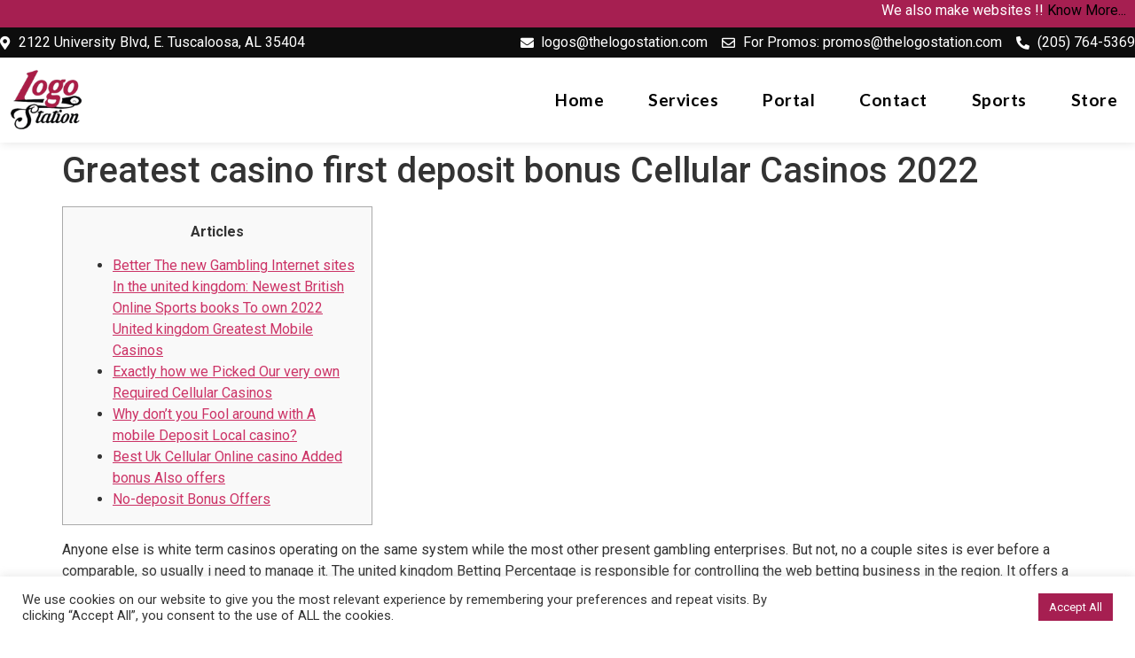

--- FILE ---
content_type: text/html; charset=UTF-8
request_url: https://thelogostation.com/greatest-casino-first-deposit-bonus-cellular-casinos-2022/
body_size: 24354
content:
<!doctype html>
<html dir="ltr" lang="en-US" prefix="og: https://ogp.me/ns#">
<head>
	<meta charset="UTF-8">
	<meta name="viewport" content="width=device-width, initial-scale=1">
	<link rel="profile" href="https://gmpg.org/xfn/11">
	<title>Greatest casino first deposit bonus Cellular Casinos 2022 - Logo</title>
	<style>img:is([sizes="auto" i], [sizes^="auto," i]) { contain-intrinsic-size: 3000px 1500px }</style>
	
		<!-- All in One SEO 4.8.1.1 - aioseo.com -->
	<meta name="description" content="Articles Better The new Gambling Internet sites In the united kingdom: Newest British Online Sports books To own 2022 United kingdom Greatest Mobile Casinos Exactly how we Picked Our very own Required Cellular Casinos Why don&#039;t you Fool around with A mobile Deposit Local casino? Best Uk Cellular Online casino Added bonus Also offers No-deposit" />
	<meta name="robots" content="max-image-preview:large" />
	<meta name="author" content="Bhawesh Thapa"/>
	<link rel="canonical" href="https://thelogostation.com/greatest-casino-first-deposit-bonus-cellular-casinos-2022/" />
	<meta name="generator" content="All in One SEO (AIOSEO) 4.8.1.1" />
		<meta property="og:locale" content="en_US" />
		<meta property="og:site_name" content="Logo -" />
		<meta property="og:type" content="article" />
		<meta property="og:title" content="Greatest casino first deposit bonus Cellular Casinos 2022 - Logo" />
		<meta property="og:description" content="Articles Better The new Gambling Internet sites In the united kingdom: Newest British Online Sports books To own 2022 United kingdom Greatest Mobile Casinos Exactly how we Picked Our very own Required Cellular Casinos Why don&#039;t you Fool around with A mobile Deposit Local casino? Best Uk Cellular Online casino Added bonus Also offers No-deposit" />
		<meta property="og:url" content="https://thelogostation.com/greatest-casino-first-deposit-bonus-cellular-casinos-2022/" />
		<meta property="og:image" content="https://thelogostation.com/wp-content/uploads/2021/11/rsz_cropped-logo6-removebg-preview.png" />
		<meta property="og:image:secure_url" content="https://thelogostation.com/wp-content/uploads/2021/11/rsz_cropped-logo6-removebg-preview.png" />
		<meta property="article:published_time" content="2022-01-01T14:56:08+00:00" />
		<meta property="article:modified_time" content="2022-10-16T11:56:11+00:00" />
		<meta name="twitter:card" content="summary" />
		<meta name="twitter:title" content="Greatest casino first deposit bonus Cellular Casinos 2022 - Logo" />
		<meta name="twitter:description" content="Articles Better The new Gambling Internet sites In the united kingdom: Newest British Online Sports books To own 2022 United kingdom Greatest Mobile Casinos Exactly how we Picked Our very own Required Cellular Casinos Why don&#039;t you Fool around with A mobile Deposit Local casino? Best Uk Cellular Online casino Added bonus Also offers No-deposit" />
		<meta name="twitter:image" content="https://thelogostation.com/wp-content/uploads/2021/11/rsz_cropped-logo6-removebg-preview.png" />
		<script type="application/ld+json" class="aioseo-schema">
			{"@context":"https:\/\/schema.org","@graph":[{"@type":"BlogPosting","@id":"https:\/\/thelogostation.com\/greatest-casino-first-deposit-bonus-cellular-casinos-2022\/#blogposting","name":"Greatest casino first deposit bonus Cellular Casinos 2022 - Logo","headline":"Greatest casino first deposit bonus Cellular Casinos 2022","author":{"@id":"https:\/\/thelogostation.com\/author\/bhawesh\/#author"},"publisher":{"@id":"https:\/\/thelogostation.com\/#organization"},"image":{"@type":"ImageObject","url":"https:\/\/gamblersconnect.com\/wp-content\/uploads\/2021\/01\/LeoVegas.jpg","@id":"https:\/\/thelogostation.com\/greatest-casino-first-deposit-bonus-cellular-casinos-2022\/#articleImage"},"datePublished":"2022-01-01T14:56:08+00:00","dateModified":"2022-10-16T11:56:11+00:00","inLanguage":"en-US","mainEntityOfPage":{"@id":"https:\/\/thelogostation.com\/greatest-casino-first-deposit-bonus-cellular-casinos-2022\/#webpage"},"isPartOf":{"@id":"https:\/\/thelogostation.com\/greatest-casino-first-deposit-bonus-cellular-casinos-2022\/#webpage"},"articleSection":"Uncategorized"},{"@type":"BreadcrumbList","@id":"https:\/\/thelogostation.com\/greatest-casino-first-deposit-bonus-cellular-casinos-2022\/#breadcrumblist","itemListElement":[{"@type":"ListItem","@id":"https:\/\/thelogostation.com\/#listItem","position":1,"name":"Home","item":"https:\/\/thelogostation.com\/","nextItem":{"@type":"ListItem","@id":"https:\/\/thelogostation.com\/greatest-casino-first-deposit-bonus-cellular-casinos-2022\/#listItem","name":"Greatest casino first deposit bonus Cellular Casinos 2022"}},{"@type":"ListItem","@id":"https:\/\/thelogostation.com\/greatest-casino-first-deposit-bonus-cellular-casinos-2022\/#listItem","position":2,"name":"Greatest casino first deposit bonus Cellular Casinos 2022","previousItem":{"@type":"ListItem","@id":"https:\/\/thelogostation.com\/#listItem","name":"Home"}}]},{"@type":"Organization","@id":"https:\/\/thelogostation.com\/#organization","name":"Logo","url":"https:\/\/thelogostation.com\/","logo":{"@type":"ImageObject","url":"https:\/\/thelogostation.com\/wp-content\/uploads\/2021\/11\/rsz_cropped-logo6-removebg-preview.png","@id":"https:\/\/thelogostation.com\/greatest-casino-first-deposit-bonus-cellular-casinos-2022\/#organizationLogo","width":143,"height":100},"image":{"@id":"https:\/\/thelogostation.com\/greatest-casino-first-deposit-bonus-cellular-casinos-2022\/#organizationLogo"}},{"@type":"Person","@id":"https:\/\/thelogostation.com\/author\/bhawesh\/#author","url":"https:\/\/thelogostation.com\/author\/bhawesh\/","name":"Bhawesh Thapa","image":{"@type":"ImageObject","@id":"https:\/\/thelogostation.com\/greatest-casino-first-deposit-bonus-cellular-casinos-2022\/#authorImage","url":"https:\/\/secure.gravatar.com\/avatar\/53c8a74e0dbc73f4cf583e69088b329c?s=96&d=mm&r=g","width":96,"height":96,"caption":"Bhawesh Thapa"}},{"@type":"WebPage","@id":"https:\/\/thelogostation.com\/greatest-casino-first-deposit-bonus-cellular-casinos-2022\/#webpage","url":"https:\/\/thelogostation.com\/greatest-casino-first-deposit-bonus-cellular-casinos-2022\/","name":"Greatest casino first deposit bonus Cellular Casinos 2022 - Logo","description":"Articles Better The new Gambling Internet sites In the united kingdom: Newest British Online Sports books To own 2022 United kingdom Greatest Mobile Casinos Exactly how we Picked Our very own Required Cellular Casinos Why don't you Fool around with A mobile Deposit Local casino? Best Uk Cellular Online casino Added bonus Also offers No-deposit","inLanguage":"en-US","isPartOf":{"@id":"https:\/\/thelogostation.com\/#website"},"breadcrumb":{"@id":"https:\/\/thelogostation.com\/greatest-casino-first-deposit-bonus-cellular-casinos-2022\/#breadcrumblist"},"author":{"@id":"https:\/\/thelogostation.com\/author\/bhawesh\/#author"},"creator":{"@id":"https:\/\/thelogostation.com\/author\/bhawesh\/#author"},"datePublished":"2022-01-01T14:56:08+00:00","dateModified":"2022-10-16T11:56:11+00:00"},{"@type":"WebSite","@id":"https:\/\/thelogostation.com\/#website","url":"https:\/\/thelogostation.com\/","name":"Logo","inLanguage":"en-US","publisher":{"@id":"https:\/\/thelogostation.com\/#organization"}}]}
		</script>
		<!-- All in One SEO -->

<link rel="alternate" type="application/rss+xml" title="Logo &raquo; Feed" href="https://thelogostation.com/feed/" />
<link rel="alternate" type="application/rss+xml" title="Logo &raquo; Comments Feed" href="https://thelogostation.com/comments/feed/" />
<script>
window._wpemojiSettings = {"baseUrl":"https:\/\/s.w.org\/images\/core\/emoji\/15.0.3\/72x72\/","ext":".png","svgUrl":"https:\/\/s.w.org\/images\/core\/emoji\/15.0.3\/svg\/","svgExt":".svg","source":{"concatemoji":"https:\/\/thelogostation.com\/wp-includes\/js\/wp-emoji-release.min.js?ver=6.7.2"}};
/*! This file is auto-generated */
!function(i,n){var o,s,e;function c(e){try{var t={supportTests:e,timestamp:(new Date).valueOf()};sessionStorage.setItem(o,JSON.stringify(t))}catch(e){}}function p(e,t,n){e.clearRect(0,0,e.canvas.width,e.canvas.height),e.fillText(t,0,0);var t=new Uint32Array(e.getImageData(0,0,e.canvas.width,e.canvas.height).data),r=(e.clearRect(0,0,e.canvas.width,e.canvas.height),e.fillText(n,0,0),new Uint32Array(e.getImageData(0,0,e.canvas.width,e.canvas.height).data));return t.every(function(e,t){return e===r[t]})}function u(e,t,n){switch(t){case"flag":return n(e,"\ud83c\udff3\ufe0f\u200d\u26a7\ufe0f","\ud83c\udff3\ufe0f\u200b\u26a7\ufe0f")?!1:!n(e,"\ud83c\uddfa\ud83c\uddf3","\ud83c\uddfa\u200b\ud83c\uddf3")&&!n(e,"\ud83c\udff4\udb40\udc67\udb40\udc62\udb40\udc65\udb40\udc6e\udb40\udc67\udb40\udc7f","\ud83c\udff4\u200b\udb40\udc67\u200b\udb40\udc62\u200b\udb40\udc65\u200b\udb40\udc6e\u200b\udb40\udc67\u200b\udb40\udc7f");case"emoji":return!n(e,"\ud83d\udc26\u200d\u2b1b","\ud83d\udc26\u200b\u2b1b")}return!1}function f(e,t,n){var r="undefined"!=typeof WorkerGlobalScope&&self instanceof WorkerGlobalScope?new OffscreenCanvas(300,150):i.createElement("canvas"),a=r.getContext("2d",{willReadFrequently:!0}),o=(a.textBaseline="top",a.font="600 32px Arial",{});return e.forEach(function(e){o[e]=t(a,e,n)}),o}function t(e){var t=i.createElement("script");t.src=e,t.defer=!0,i.head.appendChild(t)}"undefined"!=typeof Promise&&(o="wpEmojiSettingsSupports",s=["flag","emoji"],n.supports={everything:!0,everythingExceptFlag:!0},e=new Promise(function(e){i.addEventListener("DOMContentLoaded",e,{once:!0})}),new Promise(function(t){var n=function(){try{var e=JSON.parse(sessionStorage.getItem(o));if("object"==typeof e&&"number"==typeof e.timestamp&&(new Date).valueOf()<e.timestamp+604800&&"object"==typeof e.supportTests)return e.supportTests}catch(e){}return null}();if(!n){if("undefined"!=typeof Worker&&"undefined"!=typeof OffscreenCanvas&&"undefined"!=typeof URL&&URL.createObjectURL&&"undefined"!=typeof Blob)try{var e="postMessage("+f.toString()+"("+[JSON.stringify(s),u.toString(),p.toString()].join(",")+"));",r=new Blob([e],{type:"text/javascript"}),a=new Worker(URL.createObjectURL(r),{name:"wpTestEmojiSupports"});return void(a.onmessage=function(e){c(n=e.data),a.terminate(),t(n)})}catch(e){}c(n=f(s,u,p))}t(n)}).then(function(e){for(var t in e)n.supports[t]=e[t],n.supports.everything=n.supports.everything&&n.supports[t],"flag"!==t&&(n.supports.everythingExceptFlag=n.supports.everythingExceptFlag&&n.supports[t]);n.supports.everythingExceptFlag=n.supports.everythingExceptFlag&&!n.supports.flag,n.DOMReady=!1,n.readyCallback=function(){n.DOMReady=!0}}).then(function(){return e}).then(function(){var e;n.supports.everything||(n.readyCallback(),(e=n.source||{}).concatemoji?t(e.concatemoji):e.wpemoji&&e.twemoji&&(t(e.twemoji),t(e.wpemoji)))}))}((window,document),window._wpemojiSettings);
</script>

<style id='wp-emoji-styles-inline-css'>

	img.wp-smiley, img.emoji {
		display: inline !important;
		border: none !important;
		box-shadow: none !important;
		height: 1em !important;
		width: 1em !important;
		margin: 0 0.07em !important;
		vertical-align: -0.1em !important;
		background: none !important;
		padding: 0 !important;
	}
</style>
<link rel='stylesheet' id='wp-block-library-css' href='https://thelogostation.com/wp-includes/css/dist/block-library/style.min.css?ver=6.7.2' media='all' />
<style id='classic-theme-styles-inline-css'>
/*! This file is auto-generated */
.wp-block-button__link{color:#fff;background-color:#32373c;border-radius:9999px;box-shadow:none;text-decoration:none;padding:calc(.667em + 2px) calc(1.333em + 2px);font-size:1.125em}.wp-block-file__button{background:#32373c;color:#fff;text-decoration:none}
</style>
<style id='global-styles-inline-css'>
:root{--wp--preset--aspect-ratio--square: 1;--wp--preset--aspect-ratio--4-3: 4/3;--wp--preset--aspect-ratio--3-4: 3/4;--wp--preset--aspect-ratio--3-2: 3/2;--wp--preset--aspect-ratio--2-3: 2/3;--wp--preset--aspect-ratio--16-9: 16/9;--wp--preset--aspect-ratio--9-16: 9/16;--wp--preset--color--black: #000000;--wp--preset--color--cyan-bluish-gray: #abb8c3;--wp--preset--color--white: #ffffff;--wp--preset--color--pale-pink: #f78da7;--wp--preset--color--vivid-red: #cf2e2e;--wp--preset--color--luminous-vivid-orange: #ff6900;--wp--preset--color--luminous-vivid-amber: #fcb900;--wp--preset--color--light-green-cyan: #7bdcb5;--wp--preset--color--vivid-green-cyan: #00d084;--wp--preset--color--pale-cyan-blue: #8ed1fc;--wp--preset--color--vivid-cyan-blue: #0693e3;--wp--preset--color--vivid-purple: #9b51e0;--wp--preset--gradient--vivid-cyan-blue-to-vivid-purple: linear-gradient(135deg,rgba(6,147,227,1) 0%,rgb(155,81,224) 100%);--wp--preset--gradient--light-green-cyan-to-vivid-green-cyan: linear-gradient(135deg,rgb(122,220,180) 0%,rgb(0,208,130) 100%);--wp--preset--gradient--luminous-vivid-amber-to-luminous-vivid-orange: linear-gradient(135deg,rgba(252,185,0,1) 0%,rgba(255,105,0,1) 100%);--wp--preset--gradient--luminous-vivid-orange-to-vivid-red: linear-gradient(135deg,rgba(255,105,0,1) 0%,rgb(207,46,46) 100%);--wp--preset--gradient--very-light-gray-to-cyan-bluish-gray: linear-gradient(135deg,rgb(238,238,238) 0%,rgb(169,184,195) 100%);--wp--preset--gradient--cool-to-warm-spectrum: linear-gradient(135deg,rgb(74,234,220) 0%,rgb(151,120,209) 20%,rgb(207,42,186) 40%,rgb(238,44,130) 60%,rgb(251,105,98) 80%,rgb(254,248,76) 100%);--wp--preset--gradient--blush-light-purple: linear-gradient(135deg,rgb(255,206,236) 0%,rgb(152,150,240) 100%);--wp--preset--gradient--blush-bordeaux: linear-gradient(135deg,rgb(254,205,165) 0%,rgb(254,45,45) 50%,rgb(107,0,62) 100%);--wp--preset--gradient--luminous-dusk: linear-gradient(135deg,rgb(255,203,112) 0%,rgb(199,81,192) 50%,rgb(65,88,208) 100%);--wp--preset--gradient--pale-ocean: linear-gradient(135deg,rgb(255,245,203) 0%,rgb(182,227,212) 50%,rgb(51,167,181) 100%);--wp--preset--gradient--electric-grass: linear-gradient(135deg,rgb(202,248,128) 0%,rgb(113,206,126) 100%);--wp--preset--gradient--midnight: linear-gradient(135deg,rgb(2,3,129) 0%,rgb(40,116,252) 100%);--wp--preset--font-size--small: 13px;--wp--preset--font-size--medium: 20px;--wp--preset--font-size--large: 36px;--wp--preset--font-size--x-large: 42px;--wp--preset--spacing--20: 0.44rem;--wp--preset--spacing--30: 0.67rem;--wp--preset--spacing--40: 1rem;--wp--preset--spacing--50: 1.5rem;--wp--preset--spacing--60: 2.25rem;--wp--preset--spacing--70: 3.38rem;--wp--preset--spacing--80: 5.06rem;--wp--preset--shadow--natural: 6px 6px 9px rgba(0, 0, 0, 0.2);--wp--preset--shadow--deep: 12px 12px 50px rgba(0, 0, 0, 0.4);--wp--preset--shadow--sharp: 6px 6px 0px rgba(0, 0, 0, 0.2);--wp--preset--shadow--outlined: 6px 6px 0px -3px rgba(255, 255, 255, 1), 6px 6px rgba(0, 0, 0, 1);--wp--preset--shadow--crisp: 6px 6px 0px rgba(0, 0, 0, 1);}:where(.is-layout-flex){gap: 0.5em;}:where(.is-layout-grid){gap: 0.5em;}body .is-layout-flex{display: flex;}.is-layout-flex{flex-wrap: wrap;align-items: center;}.is-layout-flex > :is(*, div){margin: 0;}body .is-layout-grid{display: grid;}.is-layout-grid > :is(*, div){margin: 0;}:where(.wp-block-columns.is-layout-flex){gap: 2em;}:where(.wp-block-columns.is-layout-grid){gap: 2em;}:where(.wp-block-post-template.is-layout-flex){gap: 1.25em;}:where(.wp-block-post-template.is-layout-grid){gap: 1.25em;}.has-black-color{color: var(--wp--preset--color--black) !important;}.has-cyan-bluish-gray-color{color: var(--wp--preset--color--cyan-bluish-gray) !important;}.has-white-color{color: var(--wp--preset--color--white) !important;}.has-pale-pink-color{color: var(--wp--preset--color--pale-pink) !important;}.has-vivid-red-color{color: var(--wp--preset--color--vivid-red) !important;}.has-luminous-vivid-orange-color{color: var(--wp--preset--color--luminous-vivid-orange) !important;}.has-luminous-vivid-amber-color{color: var(--wp--preset--color--luminous-vivid-amber) !important;}.has-light-green-cyan-color{color: var(--wp--preset--color--light-green-cyan) !important;}.has-vivid-green-cyan-color{color: var(--wp--preset--color--vivid-green-cyan) !important;}.has-pale-cyan-blue-color{color: var(--wp--preset--color--pale-cyan-blue) !important;}.has-vivid-cyan-blue-color{color: var(--wp--preset--color--vivid-cyan-blue) !important;}.has-vivid-purple-color{color: var(--wp--preset--color--vivid-purple) !important;}.has-black-background-color{background-color: var(--wp--preset--color--black) !important;}.has-cyan-bluish-gray-background-color{background-color: var(--wp--preset--color--cyan-bluish-gray) !important;}.has-white-background-color{background-color: var(--wp--preset--color--white) !important;}.has-pale-pink-background-color{background-color: var(--wp--preset--color--pale-pink) !important;}.has-vivid-red-background-color{background-color: var(--wp--preset--color--vivid-red) !important;}.has-luminous-vivid-orange-background-color{background-color: var(--wp--preset--color--luminous-vivid-orange) !important;}.has-luminous-vivid-amber-background-color{background-color: var(--wp--preset--color--luminous-vivid-amber) !important;}.has-light-green-cyan-background-color{background-color: var(--wp--preset--color--light-green-cyan) !important;}.has-vivid-green-cyan-background-color{background-color: var(--wp--preset--color--vivid-green-cyan) !important;}.has-pale-cyan-blue-background-color{background-color: var(--wp--preset--color--pale-cyan-blue) !important;}.has-vivid-cyan-blue-background-color{background-color: var(--wp--preset--color--vivid-cyan-blue) !important;}.has-vivid-purple-background-color{background-color: var(--wp--preset--color--vivid-purple) !important;}.has-black-border-color{border-color: var(--wp--preset--color--black) !important;}.has-cyan-bluish-gray-border-color{border-color: var(--wp--preset--color--cyan-bluish-gray) !important;}.has-white-border-color{border-color: var(--wp--preset--color--white) !important;}.has-pale-pink-border-color{border-color: var(--wp--preset--color--pale-pink) !important;}.has-vivid-red-border-color{border-color: var(--wp--preset--color--vivid-red) !important;}.has-luminous-vivid-orange-border-color{border-color: var(--wp--preset--color--luminous-vivid-orange) !important;}.has-luminous-vivid-amber-border-color{border-color: var(--wp--preset--color--luminous-vivid-amber) !important;}.has-light-green-cyan-border-color{border-color: var(--wp--preset--color--light-green-cyan) !important;}.has-vivid-green-cyan-border-color{border-color: var(--wp--preset--color--vivid-green-cyan) !important;}.has-pale-cyan-blue-border-color{border-color: var(--wp--preset--color--pale-cyan-blue) !important;}.has-vivid-cyan-blue-border-color{border-color: var(--wp--preset--color--vivid-cyan-blue) !important;}.has-vivid-purple-border-color{border-color: var(--wp--preset--color--vivid-purple) !important;}.has-vivid-cyan-blue-to-vivid-purple-gradient-background{background: var(--wp--preset--gradient--vivid-cyan-blue-to-vivid-purple) !important;}.has-light-green-cyan-to-vivid-green-cyan-gradient-background{background: var(--wp--preset--gradient--light-green-cyan-to-vivid-green-cyan) !important;}.has-luminous-vivid-amber-to-luminous-vivid-orange-gradient-background{background: var(--wp--preset--gradient--luminous-vivid-amber-to-luminous-vivid-orange) !important;}.has-luminous-vivid-orange-to-vivid-red-gradient-background{background: var(--wp--preset--gradient--luminous-vivid-orange-to-vivid-red) !important;}.has-very-light-gray-to-cyan-bluish-gray-gradient-background{background: var(--wp--preset--gradient--very-light-gray-to-cyan-bluish-gray) !important;}.has-cool-to-warm-spectrum-gradient-background{background: var(--wp--preset--gradient--cool-to-warm-spectrum) !important;}.has-blush-light-purple-gradient-background{background: var(--wp--preset--gradient--blush-light-purple) !important;}.has-blush-bordeaux-gradient-background{background: var(--wp--preset--gradient--blush-bordeaux) !important;}.has-luminous-dusk-gradient-background{background: var(--wp--preset--gradient--luminous-dusk) !important;}.has-pale-ocean-gradient-background{background: var(--wp--preset--gradient--pale-ocean) !important;}.has-electric-grass-gradient-background{background: var(--wp--preset--gradient--electric-grass) !important;}.has-midnight-gradient-background{background: var(--wp--preset--gradient--midnight) !important;}.has-small-font-size{font-size: var(--wp--preset--font-size--small) !important;}.has-medium-font-size{font-size: var(--wp--preset--font-size--medium) !important;}.has-large-font-size{font-size: var(--wp--preset--font-size--large) !important;}.has-x-large-font-size{font-size: var(--wp--preset--font-size--x-large) !important;}
:where(.wp-block-post-template.is-layout-flex){gap: 1.25em;}:where(.wp-block-post-template.is-layout-grid){gap: 1.25em;}
:where(.wp-block-columns.is-layout-flex){gap: 2em;}:where(.wp-block-columns.is-layout-grid){gap: 2em;}
:root :where(.wp-block-pullquote){font-size: 1.5em;line-height: 1.6;}
</style>
<link rel='stylesheet' id='contact-form-7-css' href='https://thelogostation.com/wp-content/plugins/contact-form-7/includes/css/styles.css?ver=6.0.5' media='all' />
<link rel='stylesheet' id='cookie-law-info-css' href='https://thelogostation.com/wp-content/plugins/cookie-law-info/legacy/public/css/cookie-law-info-public.css?ver=3.2.9' media='all' />
<link rel='stylesheet' id='cookie-law-info-gdpr-css' href='https://thelogostation.com/wp-content/plugins/cookie-law-info/legacy/public/css/cookie-law-info-gdpr.css?ver=3.2.9' media='all' />
<link rel='stylesheet' id='hello-elementor-css' href='https://thelogostation.com/wp-content/themes/hello-elementor/style.min.css?ver=2.8.1' media='all' />
<link rel='stylesheet' id='hello-elementor-theme-style-css' href='https://thelogostation.com/wp-content/themes/hello-elementor/theme.min.css?ver=2.8.1' media='all' />
<link rel='stylesheet' id='elementor-frontend-css' href='https://thelogostation.com/wp-content/plugins/elementor/assets/css/frontend-lite.min.css?ver=3.11.2' media='all' />
<link rel='stylesheet' id='elementor-post-17-css' href='https://thelogostation.com/wp-content/uploads/elementor/css/post-17.css?ver=1731952493' media='all' />
<link rel='stylesheet' id='elementor-icons-css' href='https://thelogostation.com/wp-content/plugins/elementor/assets/lib/eicons/css/elementor-icons.min.css?ver=5.18.0' media='all' />
<link rel='stylesheet' id='swiper-css' href='https://thelogostation.com/wp-content/plugins/elementor/assets/lib/swiper/css/swiper.min.css?ver=5.3.6' media='all' />
<link rel='stylesheet' id='elementor-pro-css' href='https://thelogostation.com/wp-content/plugins/elementor-pro/assets/css/frontend-lite.min.css?ver=3.11.2' media='all' />
<link rel='stylesheet' id='elementor-global-css' href='https://thelogostation.com/wp-content/uploads/elementor/css/global.css?ver=1731952494' media='all' />
<link rel='stylesheet' id='elementor-post-317-css' href='https://thelogostation.com/wp-content/uploads/elementor/css/post-317.css?ver=1744737905' media='all' />
<link rel='stylesheet' id='elementor-post-218-css' href='https://thelogostation.com/wp-content/uploads/elementor/css/post-218.css?ver=1731952495' media='all' />
<style id='akismet-widget-style-inline-css'>

			.a-stats {
				--akismet-color-mid-green: #357b49;
				--akismet-color-white: #fff;
				--akismet-color-light-grey: #f6f7f7;

				max-width: 350px;
				width: auto;
			}

			.a-stats * {
				all: unset;
				box-sizing: border-box;
			}

			.a-stats strong {
				font-weight: 600;
			}

			.a-stats a.a-stats__link,
			.a-stats a.a-stats__link:visited,
			.a-stats a.a-stats__link:active {
				background: var(--akismet-color-mid-green);
				border: none;
				box-shadow: none;
				border-radius: 8px;
				color: var(--akismet-color-white);
				cursor: pointer;
				display: block;
				font-family: -apple-system, BlinkMacSystemFont, 'Segoe UI', 'Roboto', 'Oxygen-Sans', 'Ubuntu', 'Cantarell', 'Helvetica Neue', sans-serif;
				font-weight: 500;
				padding: 12px;
				text-align: center;
				text-decoration: none;
				transition: all 0.2s ease;
			}

			/* Extra specificity to deal with TwentyTwentyOne focus style */
			.widget .a-stats a.a-stats__link:focus {
				background: var(--akismet-color-mid-green);
				color: var(--akismet-color-white);
				text-decoration: none;
			}

			.a-stats a.a-stats__link:hover {
				filter: brightness(110%);
				box-shadow: 0 4px 12px rgba(0, 0, 0, 0.06), 0 0 2px rgba(0, 0, 0, 0.16);
			}

			.a-stats .count {
				color: var(--akismet-color-white);
				display: block;
				font-size: 1.5em;
				line-height: 1.4;
				padding: 0 13px;
				white-space: nowrap;
			}
		
</style>
<link rel='stylesheet' id='google-fonts-1-css' href='https://fonts.googleapis.com/css?family=Roboto%3A100%2C100italic%2C200%2C200italic%2C300%2C300italic%2C400%2C400italic%2C500%2C500italic%2C600%2C600italic%2C700%2C700italic%2C800%2C800italic%2C900%2C900italic%7CRoboto+Slab%3A100%2C100italic%2C200%2C200italic%2C300%2C300italic%2C400%2C400italic%2C500%2C500italic%2C600%2C600italic%2C700%2C700italic%2C800%2C800italic%2C900%2C900italic%7CLato%3A100%2C100italic%2C200%2C200italic%2C300%2C300italic%2C400%2C400italic%2C500%2C500italic%2C600%2C600italic%2C700%2C700italic%2C800%2C800italic%2C900%2C900italic%7COpen+Sans%3A100%2C100italic%2C200%2C200italic%2C300%2C300italic%2C400%2C400italic%2C500%2C500italic%2C600%2C600italic%2C700%2C700italic%2C800%2C800italic%2C900%2C900italic&#038;display=auto&#038;ver=6.7.2' media='all' />
<link rel='stylesheet' id='elementor-icons-shared-0-css' href='https://thelogostation.com/wp-content/plugins/elementor/assets/lib/font-awesome/css/fontawesome.min.css?ver=5.15.3' media='all' />
<link rel='stylesheet' id='elementor-icons-fa-solid-css' href='https://thelogostation.com/wp-content/plugins/elementor/assets/lib/font-awesome/css/solid.min.css?ver=5.15.3' media='all' />
<link rel='stylesheet' id='elementor-icons-fa-regular-css' href='https://thelogostation.com/wp-content/plugins/elementor/assets/lib/font-awesome/css/regular.min.css?ver=5.15.3' media='all' />
<link rel='stylesheet' id='elementor-icons-fa-brands-css' href='https://thelogostation.com/wp-content/plugins/elementor/assets/lib/font-awesome/css/brands.min.css?ver=5.15.3' media='all' />
<link rel="preconnect" href="https://fonts.gstatic.com/" crossorigin><script src="https://thelogostation.com/wp-includes/js/jquery/jquery.min.js?ver=3.7.1" id="jquery-core-js"></script>
<script src="https://thelogostation.com/wp-includes/js/jquery/jquery-migrate.min.js?ver=3.4.1" id="jquery-migrate-js"></script>
<script id="cookie-law-info-js-extra">
var Cli_Data = {"nn_cookie_ids":[],"cookielist":[],"non_necessary_cookies":[],"ccpaEnabled":"","ccpaRegionBased":"","ccpaBarEnabled":"","strictlyEnabled":["necessary","obligatoire"],"ccpaType":"gdpr","js_blocking":"1","custom_integration":"","triggerDomRefresh":"","secure_cookies":""};
var cli_cookiebar_settings = {"animate_speed_hide":"500","animate_speed_show":"500","background":"#FFF","border":"#b1a6a6c2","border_on":"","button_1_button_colour":"#61a229","button_1_button_hover":"#4e8221","button_1_link_colour":"#fff","button_1_as_button":"1","button_1_new_win":"","button_2_button_colour":"#333","button_2_button_hover":"#292929","button_2_link_colour":"#444","button_2_as_button":"","button_2_hidebar":"","button_3_button_colour":"#dedfe0","button_3_button_hover":"#b2b2b3","button_3_link_colour":"#333333","button_3_as_button":"1","button_3_new_win":"","button_4_button_colour":"#dedfe0","button_4_button_hover":"#b2b2b3","button_4_link_colour":"#333333","button_4_as_button":"1","button_7_button_colour":"#a61f51","button_7_button_hover":"#851941","button_7_link_colour":"#fff","button_7_as_button":"1","button_7_new_win":"","font_family":"inherit","header_fix":"","notify_animate_hide":"1","notify_animate_show":"","notify_div_id":"#cookie-law-info-bar","notify_position_horizontal":"right","notify_position_vertical":"bottom","scroll_close":"","scroll_close_reload":"","accept_close_reload":"","reject_close_reload":"","showagain_tab":"","showagain_background":"#fff","showagain_border":"#000","showagain_div_id":"#cookie-law-info-again","showagain_x_position":"100px","text":"#333333","show_once_yn":"","show_once":"10000","logging_on":"","as_popup":"","popup_overlay":"1","bar_heading_text":"","cookie_bar_as":"banner","popup_showagain_position":"bottom-right","widget_position":"left"};
var log_object = {"ajax_url":"https:\/\/thelogostation.com\/wp-admin\/admin-ajax.php"};
</script>
<script src="https://thelogostation.com/wp-content/plugins/cookie-law-info/legacy/public/js/cookie-law-info-public.js?ver=3.2.9" id="cookie-law-info-js"></script>
<link rel="https://api.w.org/" href="https://thelogostation.com/wp-json/" /><link rel="alternate" title="JSON" type="application/json" href="https://thelogostation.com/wp-json/wp/v2/posts/2241" /><link rel="EditURI" type="application/rsd+xml" title="RSD" href="https://thelogostation.com/xmlrpc.php?rsd" />
<meta name="generator" content="WordPress 6.7.2" />
<link rel='shortlink' href='https://thelogostation.com/?p=2241' />
<link rel="alternate" title="oEmbed (JSON)" type="application/json+oembed" href="https://thelogostation.com/wp-json/oembed/1.0/embed?url=https%3A%2F%2Fthelogostation.com%2Fgreatest-casino-first-deposit-bonus-cellular-casinos-2022%2F" />
<link rel="alternate" title="oEmbed (XML)" type="text/xml+oembed" href="https://thelogostation.com/wp-json/oembed/1.0/embed?url=https%3A%2F%2Fthelogostation.com%2Fgreatest-casino-first-deposit-bonus-cellular-casinos-2022%2F&#038;format=xml" />
<!-- start Simple Custom CSS and JS -->
<style>
/* newsletter form */

.newsletter{
  display: flex;
  flex-direction: row;
  justify-content: center;
}

.newsletter input[type="email"]{
  max-width: 100% !important;
  height: 45px !important;
  border-radius: 10px !important;
  width: 30vw !important;
} 

.newsletter .wpforms-submit-container{
  text-align: center;
}

.newsletter-button{
  background-color: #A61F51 !important;
  font-family: "Open Sans" !important;
  border-radius: 20px !important;
  color: #FFF !important;
  border: none !important;
  font-weight: 600 !important;
}

/* contact form */

.contact-button{
  background-color: #A61F51 !important;
  font-family: "Open Sans" !important;
  border-radius: 20px !important;
  color: #FFF !important;
  border: none !important;
  font-weight: 600 !important;
}

.contact input{
  height: 45px !important;
  border-radius: 10px !important;
} 

.contact textarea{
  border-radius: 10px !important;
}

/* project form */
.project{
  width: 50% !important;
  margin-left: 0 !important;
}

.project-button{
  background-color: #A61F51 !important;
  font-family: "Open Sans" !important;
  border-radius: 20px !important;
  color: #FFF !important;
  border: none !important;
  font-weight: 600 !important;
}

.project input{
  height: 45px !important;
  border-radius: 10px !important;
} 

.project textarea{
  border-radius: 10px !important;
}

/* popup form */
.popup-button{
  background-color: #A61F51 !important;
  padding: 15px 30px !important;
  font-family: "Open Sans" !important;
  border-radius: 20px !important;
  color: #FFF !important;
  border: none !important;
  font-weight: 600 !important;
  font-size: 1.2em !important;
}

.popup input{
  height: 45px !important;
  border-radius: 10px !important;
} 

.popup textarea{
  border-radius: 10px !important;
}

.newsletter-button:hover, .contact-button:hover, .project-button:hover, .popup-button:hover{
  background-color: #545454 !important;
} 

/* interior page */
.interior-page h3{
  font-size: 1.6em !important;
  color: #A61F51 !important;
  font-family: "Lato" !important;
  font-weight: 600 !important;
}

.interior-page h4{
  font-size: 1.4em !important;
  color: #000 !important;
  font-family: "Lato" !important;
  line-height: 1.5em !important;
}

.interior-page p{
  font-size: 16px !important;
  color: #777 !important;
  font-family: "Open Sans" !important;
}

.page-id-623 .entry-title{
  display: none;
}
</style>
<!-- end Simple Custom CSS and JS -->
<meta name="generator" content="Elementor 3.11.2; features: e_dom_optimization, e_optimized_assets_loading, e_optimized_css_loading, a11y_improvements, additional_custom_breakpoints; settings: css_print_method-external, google_font-enabled, font_display-auto">
<link rel="icon" href="https://thelogostation.com/wp-content/uploads/2021/11/cropped-logo-station-favicon-32x32.png" sizes="32x32" />
<link rel="icon" href="https://thelogostation.com/wp-content/uploads/2021/11/cropped-logo-station-favicon-192x192.png" sizes="192x192" />
<link rel="apple-touch-icon" href="https://thelogostation.com/wp-content/uploads/2021/11/cropped-logo-station-favicon-180x180.png" />
<meta name="msapplication-TileImage" content="https://thelogostation.com/wp-content/uploads/2021/11/cropped-logo-station-favicon-270x270.png" />
</head>
<body class="post-template-default single single-post postid-2241 single-format-standard wp-custom-logo elementor-default elementor-kit-17">


<a class="skip-link screen-reader-text" href="#content">Skip to content</a>

		<div data-elementor-type="header" data-elementor-id="317" class="elementor elementor-317 elementor-location-header">
								<section class="elementor-section elementor-top-section elementor-element elementor-element-5c3a6ec elementor-section-full_width elementor-section-height-default elementor-section-height-default" data-id="5c3a6ec" data-element_type="section" data-settings="{&quot;background_background&quot;:&quot;gradient&quot;}">
						<div class="elementor-container elementor-column-gap-no">
					<div class="elementor-column elementor-col-100 elementor-top-column elementor-element elementor-element-acaef82" data-id="acaef82" data-element_type="column" data-settings="{&quot;background_background&quot;:&quot;classic&quot;}">
			<div class="elementor-widget-wrap elementor-element-populated">
								<div class="elementor-element elementor-element-ca74d8f elementor-widget elementor-widget-html" data-id="ca74d8f" data-element_type="widget" data-widget_type="html.default">
				<div class="elementor-widget-container">
			<marquee onmouseover="this.stop();" onmouseout="this.start();" style="color:white">We also make websites !! <a style="color:black" href="https://thelogostation.com/website/" target="_blank">Know More... </a></marquee>		</div>
				</div>
					</div>
		</div>
							</div>
		</section>
				<section class="elementor-section elementor-top-section elementor-element elementor-element-45215c85 elementor-section-boxed elementor-section-height-default elementor-section-height-default" data-id="45215c85" data-element_type="section" data-settings="{&quot;background_background&quot;:&quot;classic&quot;}">
						<div class="elementor-container elementor-column-gap-default">
					<div class="elementor-column elementor-col-50 elementor-top-column elementor-element elementor-element-5833746f" data-id="5833746f" data-element_type="column">
			<div class="elementor-widget-wrap elementor-element-populated">
								<div class="elementor-element elementor-element-135613be elementor-icon-list--layout-inline elementor-align-left elementor-mobile-align-center elementor-list-item-link-full_width elementor-widget elementor-widget-icon-list" data-id="135613be" data-element_type="widget" data-widget_type="icon-list.default">
				<div class="elementor-widget-container">
			<link rel="stylesheet" href="https://thelogostation.com/wp-content/plugins/elementor/assets/css/widget-icon-list.min.css">		<ul class="elementor-icon-list-items elementor-inline-items">
							<li class="elementor-icon-list-item elementor-inline-item">
											<a href="https://www.google.com/maps/place/2122+University+Blvd+E,+Tuscaloosa,+AL+35404/data=!4m2!3m1!1s0x8888a85ca9f3bf9b:0x628d1336cea4fa60?sa=X&#038;ved=2ahUKEwiAo9XU6Ov0AhUEsDEKHcFrCFIQ8gF6BAgIEAE" target="_blank">

												<span class="elementor-icon-list-icon">
							<i aria-hidden="true" class="fas fa-map-marker-alt"></i>						</span>
										<span class="elementor-icon-list-text">2122 University Blvd, E. Tuscaloosa, AL 35404</span>
											</a>
									</li>
						</ul>
				</div>
				</div>
					</div>
		</div>
				<div class="elementor-column elementor-col-50 elementor-top-column elementor-element elementor-element-1a678fb9" data-id="1a678fb9" data-element_type="column">
			<div class="elementor-widget-wrap elementor-element-populated">
								<div class="elementor-element elementor-element-5c04daf4 elementor-icon-list--layout-inline elementor-align-right elementor-widget__width-auto elementor-mobile-align-center elementor-widget-mobile__width-inherit elementor-list-item-link-full_width elementor-widget elementor-widget-icon-list" data-id="5c04daf4" data-element_type="widget" data-widget_type="icon-list.default">
				<div class="elementor-widget-container">
					<ul class="elementor-icon-list-items elementor-inline-items">
							<li class="elementor-icon-list-item elementor-inline-item">
											<a href="mailto:logos@thelogostation.com">

												<span class="elementor-icon-list-icon">
							<i aria-hidden="true" class="fas fa-envelope"></i>						</span>
										<span class="elementor-icon-list-text">logos@thelogostation.com</span>
											</a>
									</li>
								<li class="elementor-icon-list-item elementor-inline-item">
											<a href="mailto:promos@thelogostation.com">

												<span class="elementor-icon-list-icon">
							<i aria-hidden="true" class="far fa-envelope"></i>						</span>
										<span class="elementor-icon-list-text">For Promos: promos@thelogostation.com</span>
											</a>
									</li>
								<li class="elementor-icon-list-item elementor-inline-item">
											<a href="tel:205-764-5369">

												<span class="elementor-icon-list-icon">
							<i aria-hidden="true" class="fas fa-phone-alt"></i>						</span>
										<span class="elementor-icon-list-text">(205) 764-5369</span>
											</a>
									</li>
						</ul>
				</div>
				</div>
					</div>
		</div>
							</div>
		</section>
				<header class="elementor-section elementor-top-section elementor-element elementor-element-5cfeecc8 elementor-section-content-middle main-header elementor-section-height-min-height elementor-section-boxed elementor-section-height-default elementor-section-items-middle elementor-invisible" data-id="5cfeecc8" data-element_type="section" data-settings="{&quot;sticky_on&quot;:[&quot;desktop&quot;],&quot;sticky_effects_offset&quot;:&quot;50&quot;,&quot;animation&quot;:&quot;fadeIn&quot;,&quot;motion_fx_motion_fx_scrolling&quot;:&quot;yes&quot;,&quot;sticky&quot;:&quot;top&quot;,&quot;motion_fx_devices&quot;:[&quot;desktop&quot;,&quot;tablet&quot;,&quot;mobile&quot;],&quot;sticky_offset&quot;:0}">
						<div class="elementor-container elementor-column-gap-no">
					<div class="elementor-column elementor-col-50 elementor-top-column elementor-element elementor-element-2d616156" data-id="2d616156" data-element_type="column">
			<div class="elementor-widget-wrap elementor-element-populated">
								<div class="elementor-element elementor-element-29c26ac main-logo elementor-widget elementor-widget-image" data-id="29c26ac" data-element_type="widget" data-widget_type="image.default">
				<div class="elementor-widget-container">
			<style>/*! elementor - v3.11.2 - 22-02-2023 */
.elementor-widget-image{text-align:center}.elementor-widget-image a{display:inline-block}.elementor-widget-image a img[src$=".svg"]{width:48px}.elementor-widget-image img{vertical-align:middle;display:inline-block}</style>													<a href="https://thelogostation.com">
							<img width="143" height="100" src="https://thelogostation.com/wp-content/uploads/2021/11/rsz_cropped-logo6-removebg-preview.png" class="attachment-full size-full wp-image-75" alt="" />								</a>
															</div>
				</div>
					</div>
		</div>
				<div class="elementor-column elementor-col-50 elementor-top-column elementor-element elementor-element-1176f365 top-live" data-id="1176f365" data-element_type="column">
			<div class="elementor-widget-wrap elementor-element-populated">
								<div class="elementor-element elementor-element-1a459b0c elementor-nav-menu__align-right elementor-hidden-tablet elementor-hidden-mobile elementor-nav-menu--dropdown-tablet elementor-nav-menu__text-align-aside elementor-nav-menu--toggle elementor-nav-menu--burger elementor-widget elementor-widget-nav-menu" data-id="1a459b0c" data-element_type="widget" data-settings="{&quot;layout&quot;:&quot;horizontal&quot;,&quot;submenu_icon&quot;:{&quot;value&quot;:&quot;&lt;i class=\&quot;fas fa-caret-down\&quot;&gt;&lt;\/i&gt;&quot;,&quot;library&quot;:&quot;fa-solid&quot;},&quot;toggle&quot;:&quot;burger&quot;}" data-widget_type="nav-menu.default">
				<div class="elementor-widget-container">
			<link rel="stylesheet" href="https://thelogostation.com/wp-content/plugins/elementor-pro/assets/css/widget-nav-menu.min.css">			<nav class="elementor-nav-menu--main elementor-nav-menu__container elementor-nav-menu--layout-horizontal e--pointer-text e--animation-grow">
				<ul id="menu-1-1a459b0c" class="elementor-nav-menu"><li class="menu-item menu-item-type-post_type menu-item-object-page menu-item-home menu-item-156"><a href="https://thelogostation.com/" class="elementor-item">Home</a></li>
<li class="menu-item menu-item-type-post_type menu-item-object-page menu-item-159"><a href="https://thelogostation.com/services/" class="elementor-item">Services</a></li>
<li class="menu-item menu-item-type-post_type menu-item-object-page menu-item-625"><a href="https://thelogostation.com/static-portal/" class="elementor-item">Portal</a></li>
<li class="menu-item menu-item-type-post_type menu-item-object-page menu-item-157"><a href="https://thelogostation.com/contact/" class="elementor-item">Contact</a></li>
<li class="menu-item menu-item-type-post_type menu-item-object-page menu-item-2704"><a href="https://thelogostation.com/sports/" class="elementor-item">Sports</a></li>
<li class="menu-item menu-item-type-custom menu-item-object-custom menu-item-261"><a target="_blank" href="https://www.companycasuals.com/logostation/start.jsp" class="elementor-item">Store</a></li>
</ul>			</nav>
					<div class="elementor-menu-toggle" role="button" tabindex="0" aria-label="Menu Toggle" aria-expanded="false">
			<i aria-hidden="true" role="presentation" class="elementor-menu-toggle__icon--open eicon-menu-bar"></i><i aria-hidden="true" role="presentation" class="elementor-menu-toggle__icon--close eicon-close"></i>			<span class="elementor-screen-only">Menu</span>
		</div>
					<nav class="elementor-nav-menu--dropdown elementor-nav-menu__container" aria-hidden="true">
				<ul id="menu-2-1a459b0c" class="elementor-nav-menu"><li class="menu-item menu-item-type-post_type menu-item-object-page menu-item-home menu-item-156"><a href="https://thelogostation.com/" class="elementor-item" tabindex="-1">Home</a></li>
<li class="menu-item menu-item-type-post_type menu-item-object-page menu-item-159"><a href="https://thelogostation.com/services/" class="elementor-item" tabindex="-1">Services</a></li>
<li class="menu-item menu-item-type-post_type menu-item-object-page menu-item-625"><a href="https://thelogostation.com/static-portal/" class="elementor-item" tabindex="-1">Portal</a></li>
<li class="menu-item menu-item-type-post_type menu-item-object-page menu-item-157"><a href="https://thelogostation.com/contact/" class="elementor-item" tabindex="-1">Contact</a></li>
<li class="menu-item menu-item-type-post_type menu-item-object-page menu-item-2704"><a href="https://thelogostation.com/sports/" class="elementor-item" tabindex="-1">Sports</a></li>
<li class="menu-item menu-item-type-custom menu-item-object-custom menu-item-261"><a target="_blank" href="https://www.companycasuals.com/logostation/start.jsp" class="elementor-item" tabindex="-1">Store</a></li>
</ul>			</nav>
				</div>
				</div>
				<div class="elementor-element elementor-element-193a157 elementor-align-right elementor-mobile-align-center elementor-hidden-desktop elementor-widget elementor-widget-button" data-id="193a157" data-element_type="widget" data-widget_type="button.default">
				<div class="elementor-widget-container">
					<div class="elementor-button-wrapper">
			<a href="#elementor-action%3Aaction%3Dpopup%3Aopen%26settings%3DeyJpZCI6Ijc1MyIsInRvZ2dsZSI6ZmFsc2V9" class="elementor-button-link elementor-button elementor-size-sm" role="button">
						<span class="elementor-button-content-wrapper">
							<span class="elementor-button-icon elementor-align-icon-left">
				<i aria-hidden="true" class="fas fa-bars"></i>			</span>
						<span class="elementor-button-text">Menu</span>
		</span>
					</a>
		</div>
				</div>
				</div>
					</div>
		</div>
							</div>
		</header>
						</div>
		
<main id="content" class="site-main post-2241 post type-post status-publish format-standard hentry category-uncategorized">

			<header class="page-header">
			<h1 class="entry-title">Greatest casino first deposit bonus Cellular Casinos 2022</h1>		</header>
	
	<div class="page-content">
		<div id="toc" style="background: #f9f9f9;border: 1px solid #aaa;display: table;margin-bottom: 1em;padding: 1em;width: 350px;">
<p class="toctitle" style="font-weight: 700;text-align: center;">Articles</p>
<ul class="toc_list">
<li><a href="#toc-0">Better The new Gambling Internet sites In the united kingdom: Newest British Online Sports books To own 2022 United kingdom Greatest Mobile Casinos</a></li>
<li><a href="#toc-1">Exactly how we Picked Our very own Required Cellular Casinos</a></li>
<li><a href="#toc-2">Why don&#8217;t you Fool around with A mobile Deposit Local casino?</a></li>
<li><a href="#toc-3">Best Uk Cellular Online casino Added bonus Also offers</a></li>
<li><a href="#toc-4">No-deposit Bonus Offers</a></li>
</ul>
</div>
<p>Anyone else is white term casinos operating on the same system while the most other present gambling enterprises. But not, no a couple sites is ever before a comparable, so usually i need to manage it. The united kingdom Betting Percentage is responsible for controlling the web betting business in the region. <span id="more-2241"></span> It offers a great reputation of making sure clients are saved correctly secure.</p>
<ul>
<li>Please register today to play high quality games on the mobile and you will allege unbelievable incentives.</li>
<li>Click the link to learn more about the latest PlayOJO Local casino incentives.</li>
<li>Gambling enterprises impose various other restrictions along with, for example a period restriction, and this identifies the time period the place you need to consume position bonuses.</li>
</ul>
<p>Everybody has her viewpoints for the as to the reasons playing mobile casino games is preferable to to experience on the a pc nevertheless pursuing the reasons are the most frequent. There is no real limitation to how many mobile online casino games you might gamble. There are plenty available from numerous cellular gambling establishment online game designers. Fruit admirers also provide a way to delight in any kind of online cellular local casino game. Such workers has greatest-level web browser versions and more than of those give online programs while the really. To try out ports otherwise table headings on your own new iphone 4 is really as easy because the a great cake.</p>
<h2 id="toc-0">Better The new Gambling Internet sites In the united kingdom: Newest British Online Sports books To own 2022 United kingdom Greatest Mobile Casinos | casino first deposit bonus</h2>
<p>Each United kingdom cellular casino we is helps Apple&#8217;s new iphone 4 and you can apple ipad, most have likewise engineered its applications to help you especially assistance Android gizmos. Lower than you will find the demanded cellular casinos recognizing United kingdom participants, along with people out of a great many other non-Us destinations. These sites are respected brands in the united kingdom betting field, and therefore are noted for providing reputable and you may smoother options to Worldwide players. Iphone 3gs gambling enterprise software performs similarly to the newest Android os variation.</p>
<h2 id="toc-1">Exactly how we Picked Our very own Required Cellular Casinos</h2>
<p>First, it mobile <a href="https://casinobonusgames.ca/400-first-deposit-bonus/">casino first deposit bonus</a> -amicable local casino now offers more 3,100 video game. By firmly taking an chance to sign up during the internet webpage, you’lso are getting 11 choice totally free spins to your Starburst by the NetEnt. Welcome to mobilecasinouk.co.uk – like to fool around with the best cellular casinos, rating free spins and bonuses to liven up your mobile gambling enterprise experience. To play 100% free to the real cash online game are the possibility when casinos give out bonuses. For example, free spins are often supplied to participants within a great venture otherwise greeting bundle.</p>
<p><img decoding="async" src="https://gamblersconnect.com/wp-content/uploads/2021/01/LeoVegas.jpg" alt="Greatest casino first deposit bonus Cellular Casinos 2022" border="0" align="right" ></p>
<p>The industry is certainly going out of strength in order to power for the cellular casino offerings to help you Uk players getting better with every passing day. It&#8217;s a given that our consideration is always to provide you with which have cellular local casino reviews which can be of the very most higher standard. To get for the for the work available and that is to play mobile online casino games without having to worry in the whether the mobile gambling enterprise is perfectly up to fundamental or perhaps not. It’s generally a plus that&#8217;s placed into your mobile local casino account before you can put people money, and so are given so you can get a style out of the fresh cellular casino use offer. These incentives aren’t because the preferred as they once were, however you will discover that certain cellular gambling enterprises nonetheless offer them.</p>
<h2 id="toc-2">Why don&#8217;t you Fool around with A mobile Deposit Local casino?</h2>
<p>There must be a wide selection of ports and numerous styles of the more conventional dining table video game such as black-jack and roulette. Amazing image and you may soundtracks to the all of the game means the fresh finest local casino software Uk online game is away from an identical if not better simple for the game you&#8217;re accustomed to play. First of all attracts anybody who is looking opening a cellular local casino on line account &#8216;s the invited bonus that&#8217;s being offered. Most of the time, the newest casino welcome incentive is the same, no matter whether you employ a pc or mobile. Very, you don&#8217;t need to bother with lacking people now offers by using the cellular.</p>
<h2 id="toc-3">Best Uk Cellular Online casino Added bonus Also offers</h2>
<p><img decoding="async" src="https://i0.wp.com/www.americancasinobonuses.com/wp-content/uploads/2019/04/vegas-casino-online-no-deposit-bonus.png?resize=383%2C386&#038;ssl=1" alt="Greatest casino first deposit bonus Cellular Casinos 2022" align="left" border="1" style="padding: 0px;"></p>
<p>Below we will speak about all the online game there are during the the brand new gambling enterprise and you may enjoy now. I have split up it point to the several kinds. Regarded as one of several well-known incentives inside world, respect try compensated thanks to points which happen to be obtained when a good user cities a bet.</p>
<h2 id="toc-4">No-deposit Bonus Offers</h2>
<p>Basic put totally free revolves are extra since the a couple of ten per day to own ten weeks – amounting so you can 100 free revolves overall. All of these financial procedures helps nearly immediate deposits and punctual distributions, except prepaid notes and you may discount coupons, and this wear’t service payout deals. This type of founded percentage team have been shown to be most safer and you may secure, to help you use them with peace of mind. Obtain the new application — When the a casino have a separate mobile software, you can down load they from the application store on your own cellular telephone otherwise tablet.</p>
		<div class="post-tags">
					</div>
			</div>

	
</main>

			<div data-elementor-type="footer" data-elementor-id="218" class="elementor elementor-218 elementor-location-footer">
								<section class="elementor-section elementor-top-section elementor-element elementor-element-ce4d2f7 elementor-section-boxed elementor-section-height-default elementor-section-height-default" data-id="ce4d2f7" data-element_type="section" data-settings="{&quot;background_background&quot;:&quot;classic&quot;}">
						<div class="elementor-container elementor-column-gap-default">
					<div class="elementor-column elementor-col-100 elementor-top-column elementor-element elementor-element-3472be7" data-id="3472be7" data-element_type="column">
			<div class="elementor-widget-wrap elementor-element-populated">
								<section class="elementor-section elementor-inner-section elementor-element elementor-element-79ed6ee elementor-section-full_width elementor-section-height-default elementor-section-height-default" data-id="79ed6ee" data-element_type="section">
						<div class="elementor-container elementor-column-gap-default">
					<div class="elementor-column elementor-col-50 elementor-inner-column elementor-element elementor-element-82feec0" data-id="82feec0" data-element_type="column">
			<div class="elementor-widget-wrap elementor-element-populated">
								<div class="elementor-element elementor-element-ed67ab1 elementor-widget elementor-widget-image" data-id="ed67ab1" data-element_type="widget" data-widget_type="image.default">
				<div class="elementor-widget-container">
																<a href="https://thelogostation.com">
							<img width="143" height="100" src="https://thelogostation.com/wp-content/uploads/2021/11/rsz_cropped-logo6-removebg-preview.png" class="attachment-large size-large wp-image-75" alt="" loading="lazy" />								</a>
															</div>
				</div>
					</div>
		</div>
				<div class="elementor-column elementor-col-50 elementor-inner-column elementor-element elementor-element-4ccee36" data-id="4ccee36" data-element_type="column">
			<div class="elementor-widget-wrap elementor-element-populated">
								<div class="elementor-element elementor-element-02bc4fe elementor-icon-list--layout-inline elementor-align-right elementor-mobile-align-center elementor-list-item-link-full_width elementor-widget elementor-widget-icon-list" data-id="02bc4fe" data-element_type="widget" data-widget_type="icon-list.default">
				<div class="elementor-widget-container">
					<ul class="elementor-icon-list-items elementor-inline-items">
							<li class="elementor-icon-list-item elementor-inline-item">
											<a href="tel:205-764-5369" target="_blank">

												<span class="elementor-icon-list-icon">
							<i aria-hidden="true" class="fas fa-phone-alt"></i>						</span>
										<span class="elementor-icon-list-text"></span>
											</a>
									</li>
								<li class="elementor-icon-list-item elementor-inline-item">
											<a href="mailto:logos@thelogostation.com" target="_blank">

												<span class="elementor-icon-list-icon">
							<i aria-hidden="true" class="fas fa-envelope"></i>						</span>
										<span class="elementor-icon-list-text"></span>
											</a>
									</li>
								<li class="elementor-icon-list-item elementor-inline-item">
											<a href="https://www.facebook.com/people/Logo-Station/100040639254537/" target="_blank">

												<span class="elementor-icon-list-icon">
							<i aria-hidden="true" class="fab fa-facebook-f"></i>						</span>
										<span class="elementor-icon-list-text"></span>
											</a>
									</li>
								<li class="elementor-icon-list-item elementor-inline-item">
											<a href="https://www.instagram.com/logostation2019/" target="_blank">

												<span class="elementor-icon-list-icon">
							<i aria-hidden="true" class="fab fa-instagram"></i>						</span>
										<span class="elementor-icon-list-text"></span>
											</a>
									</li>
						</ul>
				</div>
				</div>
					</div>
		</div>
							</div>
		</section>
				<div class="elementor-element elementor-element-f726ba5 elementor-widget-divider--view-line elementor-widget elementor-widget-divider" data-id="f726ba5" data-element_type="widget" data-widget_type="divider.default">
				<div class="elementor-widget-container">
			<style>/*! elementor - v3.11.2 - 22-02-2023 */
.elementor-widget-divider{--divider-border-style:none;--divider-border-width:1px;--divider-color:#2c2c2c;--divider-icon-size:20px;--divider-element-spacing:10px;--divider-pattern-height:24px;--divider-pattern-size:20px;--divider-pattern-url:none;--divider-pattern-repeat:repeat-x}.elementor-widget-divider .elementor-divider{display:flex}.elementor-widget-divider .elementor-divider__text{font-size:15px;line-height:1;max-width:95%}.elementor-widget-divider .elementor-divider__element{margin:0 var(--divider-element-spacing);flex-shrink:0}.elementor-widget-divider .elementor-icon{font-size:var(--divider-icon-size)}.elementor-widget-divider .elementor-divider-separator{display:flex;margin:0;direction:ltr}.elementor-widget-divider--view-line_icon .elementor-divider-separator,.elementor-widget-divider--view-line_text .elementor-divider-separator{align-items:center}.elementor-widget-divider--view-line_icon .elementor-divider-separator:after,.elementor-widget-divider--view-line_icon .elementor-divider-separator:before,.elementor-widget-divider--view-line_text .elementor-divider-separator:after,.elementor-widget-divider--view-line_text .elementor-divider-separator:before{display:block;content:"";border-bottom:0;flex-grow:1;border-top:var(--divider-border-width) var(--divider-border-style) var(--divider-color)}.elementor-widget-divider--element-align-left .elementor-divider .elementor-divider-separator>.elementor-divider__svg:first-of-type{flex-grow:0;flex-shrink:100}.elementor-widget-divider--element-align-left .elementor-divider-separator:before{content:none}.elementor-widget-divider--element-align-left .elementor-divider__element{margin-left:0}.elementor-widget-divider--element-align-right .elementor-divider .elementor-divider-separator>.elementor-divider__svg:last-of-type{flex-grow:0;flex-shrink:100}.elementor-widget-divider--element-align-right .elementor-divider-separator:after{content:none}.elementor-widget-divider--element-align-right .elementor-divider__element{margin-right:0}.elementor-widget-divider:not(.elementor-widget-divider--view-line_text):not(.elementor-widget-divider--view-line_icon) .elementor-divider-separator{border-top:var(--divider-border-width) var(--divider-border-style) var(--divider-color)}.elementor-widget-divider--separator-type-pattern{--divider-border-style:none}.elementor-widget-divider--separator-type-pattern.elementor-widget-divider--view-line .elementor-divider-separator,.elementor-widget-divider--separator-type-pattern:not(.elementor-widget-divider--view-line) .elementor-divider-separator:after,.elementor-widget-divider--separator-type-pattern:not(.elementor-widget-divider--view-line) .elementor-divider-separator:before,.elementor-widget-divider--separator-type-pattern:not([class*=elementor-widget-divider--view]) .elementor-divider-separator{width:100%;min-height:var(--divider-pattern-height);-webkit-mask-size:var(--divider-pattern-size) 100%;mask-size:var(--divider-pattern-size) 100%;-webkit-mask-repeat:var(--divider-pattern-repeat);mask-repeat:var(--divider-pattern-repeat);background-color:var(--divider-color);-webkit-mask-image:var(--divider-pattern-url);mask-image:var(--divider-pattern-url)}.elementor-widget-divider--no-spacing{--divider-pattern-size:auto}.elementor-widget-divider--bg-round{--divider-pattern-repeat:round}.rtl .elementor-widget-divider .elementor-divider__text{direction:rtl}.e-con-inner>.elementor-widget-divider,.e-con>.elementor-widget-divider{width:var(--container-widget-width,100%);--flex-grow:var(--container-widget-flex-grow)}</style>		<div class="elementor-divider">
			<span class="elementor-divider-separator">
						</span>
		</div>
				</div>
				</div>
				<div class="elementor-element elementor-element-ff3937c elementor-widget elementor-widget-heading" data-id="ff3937c" data-element_type="widget" data-widget_type="heading.default">
				<div class="elementor-widget-container">
			<style>/*! elementor - v3.11.2 - 22-02-2023 */
.elementor-heading-title{padding:0;margin:0;line-height:1}.elementor-widget-heading .elementor-heading-title[class*=elementor-size-]>a{color:inherit;font-size:inherit;line-height:inherit}.elementor-widget-heading .elementor-heading-title.elementor-size-small{font-size:15px}.elementor-widget-heading .elementor-heading-title.elementor-size-medium{font-size:19px}.elementor-widget-heading .elementor-heading-title.elementor-size-large{font-size:29px}.elementor-widget-heading .elementor-heading-title.elementor-size-xl{font-size:39px}.elementor-widget-heading .elementor-heading-title.elementor-size-xxl{font-size:59px}</style><h6 class="elementor-heading-title elementor-size-default"><a href="https://capriconics.com/" target="_blank">Copyright @ 2026| Logo Station | Design by  Capriconics Infotech</a></h6>		</div>
				</div>
					</div>
		</div>
							</div>
		</section>
						</div>
		
<!--googleoff: all--><div id="cookie-law-info-bar" data-nosnippet="true"><span><div class="cli-bar-container cli-style-v2"><div class="cli-bar-message">We use cookies on our website to give you the most relevant experience by remembering your preferences and repeat visits. By clicking “Accept All”, you consent to the use of ALL the cookies. </div><div class="cli-bar-btn_container"><a id="wt-cli-accept-all-btn" role='button' data-cli_action="accept_all" class="wt-cli-element medium cli-plugin-button wt-cli-accept-all-btn cookie_action_close_header cli_action_button">Accept All</a></div></div></span></div><div id="cookie-law-info-again" data-nosnippet="true"><span id="cookie_hdr_showagain">Manage consent</span></div><div class="cli-modal" data-nosnippet="true" id="cliSettingsPopup" tabindex="-1" role="dialog" aria-labelledby="cliSettingsPopup" aria-hidden="true">
  <div class="cli-modal-dialog" role="document">
	<div class="cli-modal-content cli-bar-popup">
		  <button type="button" class="cli-modal-close" id="cliModalClose">
			<svg class="" viewBox="0 0 24 24"><path d="M19 6.41l-1.41-1.41-5.59 5.59-5.59-5.59-1.41 1.41 5.59 5.59-5.59 5.59 1.41 1.41 5.59-5.59 5.59 5.59 1.41-1.41-5.59-5.59z"></path><path d="M0 0h24v24h-24z" fill="none"></path></svg>
			<span class="wt-cli-sr-only">Close</span>
		  </button>
		  <div class="cli-modal-body">
			<div class="cli-container-fluid cli-tab-container">
	<div class="cli-row">
		<div class="cli-col-12 cli-align-items-stretch cli-px-0">
			<div class="cli-privacy-overview">
				<h4>Privacy Overview</h4>				<div class="cli-privacy-content">
					<div class="cli-privacy-content-text">This website uses cookies to improve your experience while you navigate through the website. Out of these, the cookies that are categorized as necessary are stored on your browser as they are essential for the working of basic functionalities of the website. We also use third-party cookies that help us analyze and understand how you use this website. These cookies will be stored in your browser only with your consent. You also have the option to opt-out of these cookies. But opting out of some of these cookies may affect your browsing experience.</div>
				</div>
				<a class="cli-privacy-readmore" aria-label="Show more" role="button" data-readmore-text="Show more" data-readless-text="Show less"></a>			</div>
		</div>
		<div class="cli-col-12 cli-align-items-stretch cli-px-0 cli-tab-section-container">
												<div class="cli-tab-section">
						<div class="cli-tab-header">
							<a role="button" tabindex="0" class="cli-nav-link cli-settings-mobile" data-target="necessary" data-toggle="cli-toggle-tab">
								Necessary							</a>
															<div class="wt-cli-necessary-checkbox">
									<input type="checkbox" class="cli-user-preference-checkbox"  id="wt-cli-checkbox-necessary" data-id="checkbox-necessary" checked="checked"  />
									<label class="form-check-label" for="wt-cli-checkbox-necessary">Necessary</label>
								</div>
								<span class="cli-necessary-caption">Always Enabled</span>
													</div>
						<div class="cli-tab-content">
							<div class="cli-tab-pane cli-fade" data-id="necessary">
								<div class="wt-cli-cookie-description">
									Necessary cookies are absolutely essential for the website to function properly. These cookies ensure basic functionalities and security features of the website, anonymously.
<table class="cookielawinfo-row-cat-table cookielawinfo-winter"><thead><tr><th class="cookielawinfo-column-1">Cookie</th><th class="cookielawinfo-column-3">Duration</th><th class="cookielawinfo-column-4">Description</th></tr></thead><tbody><tr class="cookielawinfo-row"><td class="cookielawinfo-column-1">cookielawinfo-checkbox-analytics</td><td class="cookielawinfo-column-3">11 months</td><td class="cookielawinfo-column-4">This cookie is set by GDPR Cookie Consent plugin. The cookie is used to store the user consent for the cookies in the category "Analytics".</td></tr><tr class="cookielawinfo-row"><td class="cookielawinfo-column-1">cookielawinfo-checkbox-functional</td><td class="cookielawinfo-column-3">11 months</td><td class="cookielawinfo-column-4">The cookie is set by GDPR cookie consent to record the user consent for the cookies in the category "Functional".</td></tr><tr class="cookielawinfo-row"><td class="cookielawinfo-column-1">cookielawinfo-checkbox-necessary</td><td class="cookielawinfo-column-3">11 months</td><td class="cookielawinfo-column-4">This cookie is set by GDPR Cookie Consent plugin. The cookies is used to store the user consent for the cookies in the category "Necessary".</td></tr><tr class="cookielawinfo-row"><td class="cookielawinfo-column-1">cookielawinfo-checkbox-others</td><td class="cookielawinfo-column-3">11 months</td><td class="cookielawinfo-column-4">This cookie is set by GDPR Cookie Consent plugin. The cookie is used to store the user consent for the cookies in the category "Other.</td></tr><tr class="cookielawinfo-row"><td class="cookielawinfo-column-1">cookielawinfo-checkbox-performance</td><td class="cookielawinfo-column-3">11 months</td><td class="cookielawinfo-column-4">This cookie is set by GDPR Cookie Consent plugin. The cookie is used to store the user consent for the cookies in the category "Performance".</td></tr><tr class="cookielawinfo-row"><td class="cookielawinfo-column-1">viewed_cookie_policy</td><td class="cookielawinfo-column-3">11 months</td><td class="cookielawinfo-column-4">The cookie is set by the GDPR Cookie Consent plugin and is used to store whether or not user has consented to the use of cookies. It does not store any personal data.</td></tr></tbody></table>								</div>
							</div>
						</div>
					</div>
																	<div class="cli-tab-section">
						<div class="cli-tab-header">
							<a role="button" tabindex="0" class="cli-nav-link cli-settings-mobile" data-target="functional" data-toggle="cli-toggle-tab">
								Functional							</a>
															<div class="cli-switch">
									<input type="checkbox" id="wt-cli-checkbox-functional" class="cli-user-preference-checkbox"  data-id="checkbox-functional" />
									<label for="wt-cli-checkbox-functional" class="cli-slider" data-cli-enable="Enabled" data-cli-disable="Disabled"><span class="wt-cli-sr-only">Functional</span></label>
								</div>
													</div>
						<div class="cli-tab-content">
							<div class="cli-tab-pane cli-fade" data-id="functional">
								<div class="wt-cli-cookie-description">
									Functional cookies help to perform certain functionalities like sharing the content of the website on social media platforms, collect feedbacks, and other third-party features.
								</div>
							</div>
						</div>
					</div>
																	<div class="cli-tab-section">
						<div class="cli-tab-header">
							<a role="button" tabindex="0" class="cli-nav-link cli-settings-mobile" data-target="performance" data-toggle="cli-toggle-tab">
								Performance							</a>
															<div class="cli-switch">
									<input type="checkbox" id="wt-cli-checkbox-performance" class="cli-user-preference-checkbox"  data-id="checkbox-performance" />
									<label for="wt-cli-checkbox-performance" class="cli-slider" data-cli-enable="Enabled" data-cli-disable="Disabled"><span class="wt-cli-sr-only">Performance</span></label>
								</div>
													</div>
						<div class="cli-tab-content">
							<div class="cli-tab-pane cli-fade" data-id="performance">
								<div class="wt-cli-cookie-description">
									Performance cookies are used to understand and analyze the key performance indexes of the website which helps in delivering a better user experience for the visitors.
								</div>
							</div>
						</div>
					</div>
																	<div class="cli-tab-section">
						<div class="cli-tab-header">
							<a role="button" tabindex="0" class="cli-nav-link cli-settings-mobile" data-target="analytics" data-toggle="cli-toggle-tab">
								Analytics							</a>
															<div class="cli-switch">
									<input type="checkbox" id="wt-cli-checkbox-analytics" class="cli-user-preference-checkbox"  data-id="checkbox-analytics" />
									<label for="wt-cli-checkbox-analytics" class="cli-slider" data-cli-enable="Enabled" data-cli-disable="Disabled"><span class="wt-cli-sr-only">Analytics</span></label>
								</div>
													</div>
						<div class="cli-tab-content">
							<div class="cli-tab-pane cli-fade" data-id="analytics">
								<div class="wt-cli-cookie-description">
									Analytical cookies are used to understand how visitors interact with the website. These cookies help provide information on metrics the number of visitors, bounce rate, traffic source, etc.
								</div>
							</div>
						</div>
					</div>
																	<div class="cli-tab-section">
						<div class="cli-tab-header">
							<a role="button" tabindex="0" class="cli-nav-link cli-settings-mobile" data-target="advertisement" data-toggle="cli-toggle-tab">
								Advertisement							</a>
															<div class="cli-switch">
									<input type="checkbox" id="wt-cli-checkbox-advertisement" class="cli-user-preference-checkbox"  data-id="checkbox-advertisement" />
									<label for="wt-cli-checkbox-advertisement" class="cli-slider" data-cli-enable="Enabled" data-cli-disable="Disabled"><span class="wt-cli-sr-only">Advertisement</span></label>
								</div>
													</div>
						<div class="cli-tab-content">
							<div class="cli-tab-pane cli-fade" data-id="advertisement">
								<div class="wt-cli-cookie-description">
									Advertisement cookies are used to provide visitors with relevant ads and marketing campaigns. These cookies track visitors across websites and collect information to provide customized ads.
								</div>
							</div>
						</div>
					</div>
																	<div class="cli-tab-section">
						<div class="cli-tab-header">
							<a role="button" tabindex="0" class="cli-nav-link cli-settings-mobile" data-target="others" data-toggle="cli-toggle-tab">
								Others							</a>
															<div class="cli-switch">
									<input type="checkbox" id="wt-cli-checkbox-others" class="cli-user-preference-checkbox"  data-id="checkbox-others" />
									<label for="wt-cli-checkbox-others" class="cli-slider" data-cli-enable="Enabled" data-cli-disable="Disabled"><span class="wt-cli-sr-only">Others</span></label>
								</div>
													</div>
						<div class="cli-tab-content">
							<div class="cli-tab-pane cli-fade" data-id="others">
								<div class="wt-cli-cookie-description">
									Other uncategorized cookies are those that are being analyzed and have not been classified into a category as yet.
								</div>
							</div>
						</div>
					</div>
										</div>
	</div>
</div>
		  </div>
		  <div class="cli-modal-footer">
			<div class="wt-cli-element cli-container-fluid cli-tab-container">
				<div class="cli-row">
					<div class="cli-col-12 cli-align-items-stretch cli-px-0">
						<div class="cli-tab-footer wt-cli-privacy-overview-actions">
						
															<a id="wt-cli-privacy-save-btn" role="button" tabindex="0" data-cli-action="accept" class="wt-cli-privacy-btn cli_setting_save_button wt-cli-privacy-accept-btn cli-btn">SAVE &amp; ACCEPT</a>
													</div>
						
					</div>
				</div>
			</div>
		</div>
	</div>
  </div>
</div>
<div class="cli-modal-backdrop cli-fade cli-settings-overlay"></div>
<div class="cli-modal-backdrop cli-fade cli-popupbar-overlay"></div>
<!--googleon: all-->		<div data-elementor-type="popup" data-elementor-id="753" class="elementor elementor-753 elementor-location-popup" data-elementor-settings="{&quot;entrance_animation&quot;:&quot;fadeInRight&quot;,&quot;exit_animation&quot;:&quot;fadeInRight&quot;,&quot;entrance_animation_duration&quot;:{&quot;unit&quot;:&quot;px&quot;,&quot;size&quot;:&quot;0.5&quot;,&quot;sizes&quot;:[]},&quot;a11y_navigation&quot;:&quot;yes&quot;,&quot;timing&quot;:[]}">
								<section class="elementor-section elementor-top-section elementor-element elementor-element-6f41544e elementor-section-boxed elementor-section-height-default elementor-section-height-default" data-id="6f41544e" data-element_type="section">
						<div class="elementor-container elementor-column-gap-default">
					<div class="elementor-column elementor-col-100 elementor-top-column elementor-element elementor-element-1b2b86d4" data-id="1b2b86d4" data-element_type="column">
			<div class="elementor-widget-wrap elementor-element-populated">
								<div class="elementor-element elementor-element-109327c elementor-widget elementor-widget-spacer" data-id="109327c" data-element_type="widget" data-widget_type="spacer.default">
				<div class="elementor-widget-container">
			<style>/*! elementor - v3.11.2 - 22-02-2023 */
.elementor-column .elementor-spacer-inner{height:var(--spacer-size)}.e-con{--container-widget-width:100%}.e-con-inner>.elementor-widget-spacer,.e-con>.elementor-widget-spacer{width:var(--container-widget-width,var(--spacer-size));--align-self:var(--container-widget-align-self,initial);--flex-shrink:0}.e-con-inner>.elementor-widget-spacer>.elementor-widget-container,.e-con-inner>.elementor-widget-spacer>.elementor-widget-container>.elementor-spacer,.e-con>.elementor-widget-spacer>.elementor-widget-container,.e-con>.elementor-widget-spacer>.elementor-widget-container>.elementor-spacer{height:100%}.e-con-inner>.elementor-widget-spacer>.elementor-widget-container>.elementor-spacer>.elementor-spacer-inner,.e-con>.elementor-widget-spacer>.elementor-widget-container>.elementor-spacer>.elementor-spacer-inner{height:var(--container-widget-height,var(--spacer-size))}</style>		<div class="elementor-spacer">
			<div class="elementor-spacer-inner"></div>
		</div>
				</div>
				</div>
				<div class="elementor-element elementor-element-255d85c1 elementor-widget elementor-widget-theme-site-logo elementor-widget-image" data-id="255d85c1" data-element_type="widget" data-widget_type="theme-site-logo.default">
				<div class="elementor-widget-container">
											<a href="https://thelogostation.com">
			<img width="143" height="100" src="https://thelogostation.com/wp-content/uploads/2021/11/rsz_cropped-logo6-removebg-preview.png" class="attachment-full size-full wp-image-75" alt="" loading="lazy" />				</a>
											</div>
				</div>
				<div class="elementor-element elementor-element-7ce66181 main-menu-changes elementor-nav-menu__text-align-aside elementor-widget elementor-widget-nav-menu" data-id="7ce66181" data-element_type="widget" data-settings="{&quot;layout&quot;:&quot;dropdown&quot;,&quot;submenu_icon&quot;:{&quot;value&quot;:&quot;&lt;i class=\&quot;fas fa-caret-down\&quot;&gt;&lt;\/i&gt;&quot;,&quot;library&quot;:&quot;fa-solid&quot;}}" data-widget_type="nav-menu.default">
				<div class="elementor-widget-container">
						<nav class="elementor-nav-menu--dropdown elementor-nav-menu__container" aria-hidden="true">
				<ul id="menu-2-7ce66181" class="elementor-nav-menu"><li class="menu-item menu-item-type-post_type menu-item-object-page menu-item-home menu-item-156"><a href="https://thelogostation.com/" class="elementor-item" tabindex="-1">Home</a></li>
<li class="menu-item menu-item-type-post_type menu-item-object-page menu-item-159"><a href="https://thelogostation.com/services/" class="elementor-item" tabindex="-1">Services</a></li>
<li class="menu-item menu-item-type-post_type menu-item-object-page menu-item-625"><a href="https://thelogostation.com/static-portal/" class="elementor-item" tabindex="-1">Portal</a></li>
<li class="menu-item menu-item-type-post_type menu-item-object-page menu-item-157"><a href="https://thelogostation.com/contact/" class="elementor-item" tabindex="-1">Contact</a></li>
<li class="menu-item menu-item-type-post_type menu-item-object-page menu-item-2704"><a href="https://thelogostation.com/sports/" class="elementor-item" tabindex="-1">Sports</a></li>
<li class="menu-item menu-item-type-custom menu-item-object-custom menu-item-261"><a target="_blank" href="https://www.companycasuals.com/logostation/start.jsp" class="elementor-item" tabindex="-1">Store</a></li>
</ul>			</nav>
				</div>
				</div>
					</div>
		</div>
							</div>
		</section>
						</div>
		<link rel='stylesheet' id='cookie-law-info-table-css' href='https://thelogostation.com/wp-content/plugins/cookie-law-info/legacy/public/css/cookie-law-info-table.css?ver=3.2.9' media='all' />
<link rel='stylesheet' id='elementor-post-753-css' href='https://thelogostation.com/wp-content/uploads/elementor/css/post-753.css?ver=1731952494' media='all' />
<link rel='stylesheet' id='e-animations-css' href='https://thelogostation.com/wp-content/plugins/elementor/assets/lib/animations/animations.min.css?ver=3.11.2' media='all' />
<script src="https://thelogostation.com/wp-includes/js/dist/hooks.min.js?ver=4d63a3d491d11ffd8ac6" id="wp-hooks-js"></script>
<script src="https://thelogostation.com/wp-includes/js/dist/i18n.min.js?ver=5e580eb46a90c2b997e6" id="wp-i18n-js"></script>
<script id="wp-i18n-js-after">
wp.i18n.setLocaleData( { 'text direction\u0004ltr': [ 'ltr' ] } );
</script>
<script src="https://thelogostation.com/wp-content/plugins/contact-form-7/includes/swv/js/index.js?ver=6.0.5" id="swv-js"></script>
<script id="contact-form-7-js-before">
var wpcf7 = {
    "api": {
        "root": "https:\/\/thelogostation.com\/wp-json\/",
        "namespace": "contact-form-7\/v1"
    },
    "cached": 1
};
</script>
<script src="https://thelogostation.com/wp-content/plugins/contact-form-7/includes/js/index.js?ver=6.0.5" id="contact-form-7-js"></script>
<script src="https://thelogostation.com/wp-content/themes/hello-elementor/assets/js/hello-frontend.min.js?ver=1.0.0" id="hello-theme-frontend-js"></script>
<script src="https://thelogostation.com/wp-content/plugins/elementor-pro/assets/lib/smartmenus/jquery.smartmenus.min.js?ver=1.0.1" id="smartmenus-js"></script>
<script src="https://thelogostation.com/wp-content/plugins/elementor-pro/assets/js/webpack-pro.runtime.min.js?ver=3.11.2" id="elementor-pro-webpack-runtime-js"></script>
<script src="https://thelogostation.com/wp-content/plugins/elementor/assets/js/webpack.runtime.min.js?ver=3.11.2" id="elementor-webpack-runtime-js"></script>
<script src="https://thelogostation.com/wp-content/plugins/elementor/assets/js/frontend-modules.min.js?ver=3.11.2" id="elementor-frontend-modules-js"></script>
<script id="elementor-pro-frontend-js-before">
var ElementorProFrontendConfig = {"ajaxurl":"https:\/\/thelogostation.com\/wp-admin\/admin-ajax.php","nonce":"202eb49165","urls":{"assets":"https:\/\/thelogostation.com\/wp-content\/plugins\/elementor-pro\/assets\/","rest":"https:\/\/thelogostation.com\/wp-json\/"},"shareButtonsNetworks":{"facebook":{"title":"Facebook","has_counter":true},"twitter":{"title":"Twitter"},"linkedin":{"title":"LinkedIn","has_counter":true},"pinterest":{"title":"Pinterest","has_counter":true},"reddit":{"title":"Reddit","has_counter":true},"vk":{"title":"VK","has_counter":true},"odnoklassniki":{"title":"OK","has_counter":true},"tumblr":{"title":"Tumblr"},"digg":{"title":"Digg"},"skype":{"title":"Skype"},"stumbleupon":{"title":"StumbleUpon","has_counter":true},"mix":{"title":"Mix"},"telegram":{"title":"Telegram"},"pocket":{"title":"Pocket","has_counter":true},"xing":{"title":"XING","has_counter":true},"whatsapp":{"title":"WhatsApp"},"email":{"title":"Email"},"print":{"title":"Print"}},"facebook_sdk":{"lang":"en_US","app_id":""},"lottie":{"defaultAnimationUrl":"https:\/\/thelogostation.com\/wp-content\/plugins\/elementor-pro\/modules\/lottie\/assets\/animations\/default.json"}};
</script>
<script src="https://thelogostation.com/wp-content/plugins/elementor-pro/assets/js/frontend.min.js?ver=3.11.2" id="elementor-pro-frontend-js"></script>
<script src="https://thelogostation.com/wp-content/plugins/elementor/assets/lib/waypoints/waypoints.min.js?ver=4.0.2" id="elementor-waypoints-js"></script>
<script src="https://thelogostation.com/wp-includes/js/jquery/ui/core.min.js?ver=1.13.3" id="jquery-ui-core-js"></script>
<script id="elementor-frontend-js-before">
var elementorFrontendConfig = {"environmentMode":{"edit":false,"wpPreview":false,"isScriptDebug":false},"i18n":{"shareOnFacebook":"Share on Facebook","shareOnTwitter":"Share on Twitter","pinIt":"Pin it","download":"Download","downloadImage":"Download image","fullscreen":"Fullscreen","zoom":"Zoom","share":"Share","playVideo":"Play Video","previous":"Previous","next":"Next","close":"Close"},"is_rtl":false,"breakpoints":{"xs":0,"sm":480,"md":768,"lg":1025,"xl":1440,"xxl":1600},"responsive":{"breakpoints":{"mobile":{"label":"Mobile","value":767,"default_value":767,"direction":"max","is_enabled":true},"mobile_extra":{"label":"Mobile Extra","value":880,"default_value":880,"direction":"max","is_enabled":false},"tablet":{"label":"Tablet","value":1024,"default_value":1024,"direction":"max","is_enabled":true},"tablet_extra":{"label":"Tablet Extra","value":1200,"default_value":1200,"direction":"max","is_enabled":false},"laptop":{"label":"Laptop","value":1366,"default_value":1366,"direction":"max","is_enabled":false},"widescreen":{"label":"Widescreen","value":2400,"default_value":2400,"direction":"min","is_enabled":false}}},"version":"3.11.2","is_static":false,"experimentalFeatures":{"e_dom_optimization":true,"e_optimized_assets_loading":true,"e_optimized_css_loading":true,"a11y_improvements":true,"additional_custom_breakpoints":true,"theme_builder_v2":true,"hello-theme-header-footer":true,"landing-pages":true,"kit-elements-defaults":true,"page-transitions":true,"notes":true,"loop":true,"form-submissions":true,"e_scroll_snap":true},"urls":{"assets":"https:\/\/thelogostation.com\/wp-content\/plugins\/elementor\/assets\/"},"swiperClass":"swiper-container","settings":{"page":[],"editorPreferences":[]},"kit":{"active_breakpoints":["viewport_mobile","viewport_tablet"],"global_image_lightbox":"yes","lightbox_enable_counter":"yes","lightbox_enable_fullscreen":"yes","lightbox_enable_zoom":"yes","lightbox_enable_share":"yes","lightbox_title_src":"title","lightbox_description_src":"description","hello_header_logo_type":"logo","hello_header_menu_layout":"horizontal","hello_footer_logo_type":"logo"},"post":{"id":2241,"title":"Greatest%20casino%20first%20deposit%20bonus%20Cellular%20Casinos%202022%20-%20Logo","excerpt":"","featuredImage":false}};
</script>
<script src="https://thelogostation.com/wp-content/plugins/elementor/assets/js/frontend.min.js?ver=3.11.2" id="elementor-frontend-js"></script>
<script src="https://thelogostation.com/wp-content/plugins/elementor-pro/assets/js/elements-handlers.min.js?ver=3.11.2" id="pro-elements-handlers-js"></script>
<script src="https://thelogostation.com/wp-content/plugins/elementor-pro/assets/lib/sticky/jquery.sticky.min.js?ver=3.11.2" id="e-sticky-js"></script>
<!-- start Simple Custom CSS and JS -->


<!-- end Simple Custom CSS and JS -->
<!-- start Simple Custom CSS and JS -->
<!-- 19328bbaaa23208952fe19664ba32eeb --><!-- end Simple Custom CSS and JS -->

</body>
</html>


<!-- Page cached by LiteSpeed Cache 7.6.2 on 2026-01-17 03:32:23 -->

--- FILE ---
content_type: text/css
request_url: https://thelogostation.com/wp-content/uploads/elementor/css/post-317.css?ver=1744737905
body_size: 1254
content:
.elementor-317 .elementor-element.elementor-element-5c3a6ec{transition:background 0.3s, border 0.3s, border-radius 0.3s, box-shadow 0.3s;}.elementor-317 .elementor-element.elementor-element-5c3a6ec > .elementor-background-overlay{transition:background 0.3s, border-radius 0.3s, opacity 0.3s;}.elementor-317 .elementor-element.elementor-element-acaef82:not(.elementor-motion-effects-element-type-background) > .elementor-widget-wrap, .elementor-317 .elementor-element.elementor-element-acaef82 > .elementor-widget-wrap > .elementor-motion-effects-container > .elementor-motion-effects-layer{background-color:#A61F51;}.elementor-317 .elementor-element.elementor-element-acaef82 > .elementor-element-populated{transition:background 0.3s, border 0.3s, border-radius 0.3s, box-shadow 0.3s;}.elementor-317 .elementor-element.elementor-element-acaef82 > .elementor-element-populated > .elementor-background-overlay{transition:background 0.3s, border-radius 0.3s, opacity 0.3s;}.elementor-317 .elementor-element.elementor-element-45215c85 > .elementor-container{max-width:1280px;}.elementor-317 .elementor-element.elementor-element-45215c85:not(.elementor-motion-effects-element-type-background), .elementor-317 .elementor-element.elementor-element-45215c85 > .elementor-motion-effects-container > .elementor-motion-effects-layer{background-color:#0D0D0D;}.elementor-317 .elementor-element.elementor-element-45215c85{transition:background 0.3s, border 0.3s, border-radius 0.3s, box-shadow 0.3s;}.elementor-317 .elementor-element.elementor-element-45215c85 > .elementor-background-overlay{transition:background 0.3s, border-radius 0.3s, opacity 0.3s;}.elementor-bc-flex-widget .elementor-317 .elementor-element.elementor-element-5833746f.elementor-column .elementor-widget-wrap{align-items:center;}.elementor-317 .elementor-element.elementor-element-5833746f.elementor-column.elementor-element[data-element_type="column"] > .elementor-widget-wrap.elementor-element-populated{align-content:center;align-items:center;}.elementor-317 .elementor-element.elementor-element-5833746f.elementor-column > .elementor-widget-wrap{justify-content:flex-end;}.elementor-317 .elementor-element.elementor-element-5833746f > .elementor-element-populated{margin:0px 0px 0px 0px;--e-column-margin-right:0px;--e-column-margin-left:0px;padding:5px 0px 5px 0px;}.elementor-317 .elementor-element.elementor-element-135613be .elementor-icon-list-icon i{color:#FFFFFF;}.elementor-317 .elementor-element.elementor-element-135613be .elementor-icon-list-icon svg{fill:#FFFFFF;}.elementor-317 .elementor-element.elementor-element-135613be{--e-icon-list-icon-size:15px;--e-icon-list-icon-align:left;--e-icon-list-icon-margin:0 calc(var(--e-icon-list-icon-size, 1em) * 0.25) 0 0;}.elementor-317 .elementor-element.elementor-element-135613be .elementor-icon-list-text{color:#FFFFFF;padding-left:2px;}.elementor-317 .elementor-element.elementor-element-135613be .elementor-icon-list-item > .elementor-icon-list-text, .elementor-317 .elementor-element.elementor-element-135613be .elementor-icon-list-item > a{font-family:"Roboto", Sans-serif;font-size:1em;font-weight:400;}.elementor-317 .elementor-element.elementor-element-135613be > .elementor-widget-container{margin:0px 0px 0px 0px;padding:0px 0px 0px 0px;}.elementor-bc-flex-widget .elementor-317 .elementor-element.elementor-element-1a678fb9.elementor-column .elementor-widget-wrap{align-items:center;}.elementor-317 .elementor-element.elementor-element-1a678fb9.elementor-column.elementor-element[data-element_type="column"] > .elementor-widget-wrap.elementor-element-populated{align-content:center;align-items:center;}.elementor-317 .elementor-element.elementor-element-1a678fb9.elementor-column > .elementor-widget-wrap{justify-content:flex-end;}.elementor-317 .elementor-element.elementor-element-1a678fb9 > .elementor-element-populated{margin:0px 0px 0px 0px;--e-column-margin-right:0px;--e-column-margin-left:0px;padding:5px 0px 5px 0px;}.elementor-317 .elementor-element.elementor-element-5c04daf4 .elementor-icon-list-icon i{color:#FFFFFF;}.elementor-317 .elementor-element.elementor-element-5c04daf4 .elementor-icon-list-icon svg{fill:#FFFFFF;}.elementor-317 .elementor-element.elementor-element-5c04daf4{--e-icon-list-icon-size:15px;--e-icon-list-icon-align:left;--e-icon-list-icon-margin:0 calc(var(--e-icon-list-icon-size, 1em) * 0.25) 0 0;width:auto;max-width:auto;}.elementor-317 .elementor-element.elementor-element-5c04daf4 .elementor-icon-list-text{color:#FFFFFF;}.elementor-317 .elementor-element.elementor-element-5c04daf4 .elementor-icon-list-item > .elementor-icon-list-text, .elementor-317 .elementor-element.elementor-element-5c04daf4 .elementor-icon-list-item > a{font-family:"Roboto", Sans-serif;font-weight:400;}.elementor-317 .elementor-element.elementor-element-5c04daf4 > .elementor-widget-container{margin:0px 0px 0px 0px;padding:0px 0px 0px 0px;}.elementor-317 .elementor-element.elementor-element-5cfeecc8 > .elementor-container{max-width:1280px;min-height:75px;}.elementor-317 .elementor-element.elementor-element-5cfeecc8 > .elementor-container > .elementor-column > .elementor-widget-wrap{align-content:center;align-items:center;}.elementor-317 .elementor-element.elementor-element-5cfeecc8, .elementor-317 .elementor-element.elementor-element-5cfeecc8 > .elementor-background-overlay{border-radius:0px 0px 0px 0px;}.elementor-317 .elementor-element.elementor-element-5cfeecc8{box-shadow:1px 1px 10px 0px rgba(0, 0, 0, 0.1);margin-top:0px;margin-bottom:0px;padding:5px 0px 5px 0px;}.elementor-317 .elementor-element.elementor-element-29c26ac{text-align:left;}.elementor-317 .elementor-element.elementor-element-29c26ac img{width:70%;max-width:70%;border-radius:0px 0px 0px 0px;}.elementor-317 .elementor-element.elementor-element-29c26ac > .elementor-widget-container{padding:5px 5px 5px 5px;}.elementor-317 .elementor-element.elementor-element-1176f365 > .elementor-element-populated{margin:0px 0px 0px 0px;--e-column-margin-right:0px;--e-column-margin-left:0px;padding:0px 0px 0px 0px;}.elementor-317 .elementor-element.elementor-element-1a459b0c .elementor-menu-toggle{margin-left:auto;}.elementor-317 .elementor-element.elementor-element-1a459b0c .elementor-nav-menu .elementor-item{font-family:"Lato", Sans-serif;font-size:1.2em;font-weight:600;letter-spacing:0.5px;}.elementor-317 .elementor-element.elementor-element-1a459b0c .elementor-nav-menu--main .elementor-item{color:#000000;fill:#000000;}.elementor-317 .elementor-element.elementor-element-1a459b0c .elementor-nav-menu--main .elementor-item:hover,
					.elementor-317 .elementor-element.elementor-element-1a459b0c .elementor-nav-menu--main .elementor-item.elementor-item-active,
					.elementor-317 .elementor-element.elementor-element-1a459b0c .elementor-nav-menu--main .elementor-item.highlighted,
					.elementor-317 .elementor-element.elementor-element-1a459b0c .elementor-nav-menu--main .elementor-item:focus{color:#A61F51;fill:#A61F51;}.elementor-317 .elementor-element.elementor-element-1a459b0c .elementor-nav-menu--main .elementor-item.elementor-item-active{color:#A61F51;}.elementor-317 .elementor-element.elementor-element-1a459b0c{--e-nav-menu-horizontal-menu-item-margin:calc( 10px / 2 );}.elementor-317 .elementor-element.elementor-element-1a459b0c .elementor-nav-menu--main:not(.elementor-nav-menu--layout-horizontal) .elementor-nav-menu > li:not(:last-child){margin-bottom:10px;}.elementor-317 .elementor-element.elementor-element-1a459b0c .elementor-nav-menu--dropdown a, .elementor-317 .elementor-element.elementor-element-1a459b0c .elementor-menu-toggle{color:#000000;}.elementor-317 .elementor-element.elementor-element-1a459b0c .elementor-nav-menu--dropdown a:hover,
					.elementor-317 .elementor-element.elementor-element-1a459b0c .elementor-nav-menu--dropdown a.elementor-item-active,
					.elementor-317 .elementor-element.elementor-element-1a459b0c .elementor-nav-menu--dropdown a.highlighted,
					.elementor-317 .elementor-element.elementor-element-1a459b0c .elementor-menu-toggle:hover{color:#FFFFFF;}.elementor-317 .elementor-element.elementor-element-1a459b0c .elementor-nav-menu--dropdown a:hover,
					.elementor-317 .elementor-element.elementor-element-1a459b0c .elementor-nav-menu--dropdown a.elementor-item-active,
					.elementor-317 .elementor-element.elementor-element-1a459b0c .elementor-nav-menu--dropdown a.highlighted{background-color:#143A5E;}.elementor-317 .elementor-element.elementor-element-1a459b0c .elementor-nav-menu--dropdown .elementor-item, .elementor-317 .elementor-element.elementor-element-1a459b0c .elementor-nav-menu--dropdown  .elementor-sub-item{font-family:"Roboto", Sans-serif;font-size:1.25em;font-weight:400;}.elementor-317 .elementor-element.elementor-element-1a459b0c .elementor-nav-menu--main .elementor-nav-menu--dropdown, .elementor-317 .elementor-element.elementor-element-1a459b0c .elementor-nav-menu__container.elementor-nav-menu--dropdown{box-shadow:0px 0px 10px 0px rgba(0, 0, 0, 0.1);}.elementor-317 .elementor-element.elementor-element-1a459b0c > .elementor-widget-container{margin:20px 0px 0px 0px;padding:0px 0px 0px 0px;}.elementor-317 .elementor-element.elementor-element-193a157 .elementor-button{font-family:"Lato", Sans-serif;font-size:1.2em;font-weight:600;fill:#000000;color:#000000;background-color:#FFFFFF00;border-radius:0px 0px 0px 0px;}.elementor-317 .elementor-element.elementor-element-193a157 > .elementor-widget-container{margin:0px 0px 0px 0px;padding:0px 0px 0px 0px;}@media(min-width:768px){.elementor-317 .elementor-element.elementor-element-5833746f{width:42.04%;}.elementor-317 .elementor-element.elementor-element-1a678fb9{width:57.96%;}.elementor-317 .elementor-element.elementor-element-2d616156{width:30%;}.elementor-317 .elementor-element.elementor-element-1176f365{width:70%;}}@media(max-width:1024px) and (min-width:768px){.elementor-317 .elementor-element.elementor-element-2d616156{width:30%;}.elementor-317 .elementor-element.elementor-element-1176f365{width:70%;}}@media(max-width:1024px){.elementor-317 .elementor-element.elementor-element-5833746f > .elementor-element-populated{margin:0px 0px 0px 0px;--e-column-margin-right:0px;--e-column-margin-left:0px;padding:5px 0px 5px 10px;}.elementor-317 .elementor-element.elementor-element-1a678fb9 > .elementor-element-populated{margin:0px 0px 0px 0px;--e-column-margin-right:0px;--e-column-margin-left:0px;padding:5px 10px 5px 0px;}.elementor-317 .elementor-element.elementor-element-5cfeecc8{padding:30px 20px 30px 20px;}.elementor-bc-flex-widget .elementor-317 .elementor-element.elementor-element-1176f365.elementor-column .elementor-widget-wrap{align-items:center;}.elementor-317 .elementor-element.elementor-element-1176f365.elementor-column.elementor-element[data-element_type="column"] > .elementor-widget-wrap.elementor-element-populated{align-content:center;align-items:center;}}@media(max-width:767px){.elementor-317 .elementor-element.elementor-element-45215c85{margin-top:0px;margin-bottom:0px;padding:5px 5px 5px 5px;}.elementor-317 .elementor-element.elementor-element-5833746f{width:100%;}.elementor-317 .elementor-element.elementor-element-5833746f > .elementor-element-populated{margin:0px 0px 0px 0px;--e-column-margin-right:0px;--e-column-margin-left:0px;padding:0px 0px 0px 0px;}.elementor-317 .elementor-element.elementor-element-135613be .elementor-icon-list-item > .elementor-icon-list-text, .elementor-317 .elementor-element.elementor-element-135613be .elementor-icon-list-item > a{font-size:0.9em;}.elementor-317 .elementor-element.elementor-element-1a678fb9{width:100%;}.elementor-317 .elementor-element.elementor-element-1a678fb9 > .elementor-element-populated{margin:0px 0px 0px 0px;--e-column-margin-right:0px;--e-column-margin-left:0px;padding:0px 0px 0px 0px;}.elementor-317 .elementor-element.elementor-element-5c04daf4{width:100%;max-width:100%;}.elementor-317 .elementor-element.elementor-element-5cfeecc8{margin-top:0px;margin-bottom:0px;padding:0px 0px 0px 0px;}.elementor-317 .elementor-element.elementor-element-2d616156{width:65%;}.elementor-317 .elementor-element.elementor-element-29c26ac{text-align:left;}.elementor-317 .elementor-element.elementor-element-29c26ac img{width:70%;max-width:70%;border-radius:0px 0px 0px 0px;}.elementor-317 .elementor-element.elementor-element-1176f365{width:35%;}.elementor-317 .elementor-element.elementor-element-1176f365 > .elementor-element-populated{margin:0px 0px 0px 0px;--e-column-margin-right:0px;--e-column-margin-left:0px;padding:0px 0px 0px 0px;}}/* Start custom CSS for image, class: .elementor-element-29c26ac *//*.main-logo img {
        width:250px !important;
}*/

.main-logo img {
    border-radius: 15px;
}
    
@media(max-width:767px){
    .main-logo img {
        width:150px !important;
        
    }
}/* End custom CSS */
/* Start custom CSS for column, class: .elementor-element-1176f365 */.top-live .elementor-row {
    display: flex;
    justify-content: center;
    align-items: center;
}

.top-live .elementor-row div {
    width: auto !important;
    padding: 0 !important;
}/* End custom CSS */
/* Start custom CSS for section, class: .elementor-element-5cfeecc8 */body.home .main-header {
    position: absolute;
    z-index: 1;
    width: 100%;
}

body.admin-bar .elementor-317 .elementor-element.elementor-element-5cfeecc8.elementor-sticky--effects{
        top: 0px !important;
}

.elementor-317 .elementor-element.elementor-element-5cfeecc8.elementor-sticky--effects{ background-color: rgba(255,255,255,0.98) !important;
        top: 0px !important;
}



.elementor-sticky--effects&gt;.elementor-container .main-logo img {
    width: 100% !important;
}

.elementor-317 .elementor-element.elementor-element-5cfeecc8{ transition: background-color 2s ease !important; }

.elementor-317 .elementor-element.elementor-element-5cfeecc8.elementor-sticky--effects &gt;.elementor-container{ min-height: 20px; }

.elementor-317 .elementor-element.elementor-element-5cfeecc8 &gt; .elementor-container{ transition: min-height 1s ease !important; }

body.home .main-header {
    background: #ffffff90 !important;
    padding: 0;
}

 .main-header {
    background: #ffffff90 !important;
    padding: 0;
}


@media(min-width:768px) and (max-width:1024px){
    .main-header {
        padding: 0 1em !important;
    }
}/* End custom CSS */

--- FILE ---
content_type: text/css
request_url: https://thelogostation.com/wp-content/uploads/elementor/css/post-218.css?ver=1731952495
body_size: 561
content:
.elementor-218 .elementor-element.elementor-element-ce4d2f7 > .elementor-container{max-width:1280px;}.elementor-218 .elementor-element.elementor-element-ce4d2f7:not(.elementor-motion-effects-element-type-background), .elementor-218 .elementor-element.elementor-element-ce4d2f7 > .elementor-motion-effects-container > .elementor-motion-effects-layer{background-color:#000000;}.elementor-218 .elementor-element.elementor-element-ce4d2f7{transition:background 0.3s, border 0.3s, border-radius 0.3s, box-shadow 0.3s;margin-top:0px;margin-bottom:0px;padding:2% 0% 1% 0%;}.elementor-218 .elementor-element.elementor-element-ce4d2f7 > .elementor-background-overlay{transition:background 0.3s, border-radius 0.3s, opacity 0.3s;}.elementor-218 .elementor-element.elementor-element-3472be7 > .elementor-element-populated{margin:0px 0px 0px 0px;--e-column-margin-right:0px;--e-column-margin-left:0px;padding:0px 0px 0px 0px;}.elementor-218 .elementor-element.elementor-element-79ed6ee{margin-top:0px;margin-bottom:0px;padding:0px 0px 10px 0px;}.elementor-218 .elementor-element.elementor-element-82feec0 > .elementor-element-populated{margin:0px 0px 0px 0px;--e-column-margin-right:0px;--e-column-margin-left:0px;padding:0px 0px 0px 0px;}.elementor-218 .elementor-element.elementor-element-ed67ab1{text-align:left;}.elementor-bc-flex-widget .elementor-218 .elementor-element.elementor-element-4ccee36.elementor-column .elementor-widget-wrap{align-items:center;}.elementor-218 .elementor-element.elementor-element-4ccee36.elementor-column.elementor-element[data-element_type="column"] > .elementor-widget-wrap.elementor-element-populated{align-content:center;align-items:center;}.elementor-218 .elementor-element.elementor-element-4ccee36 > .elementor-element-populated{margin:0px 0px 0px 0px;--e-column-margin-right:0px;--e-column-margin-left:0px;padding:0px 0px 0px 0px;}.elementor-218 .elementor-element.elementor-element-02bc4fe .elementor-icon-list-items:not(.elementor-inline-items) .elementor-icon-list-item:not(:last-child){padding-bottom:calc(15px/2);}.elementor-218 .elementor-element.elementor-element-02bc4fe .elementor-icon-list-items:not(.elementor-inline-items) .elementor-icon-list-item:not(:first-child){margin-top:calc(15px/2);}.elementor-218 .elementor-element.elementor-element-02bc4fe .elementor-icon-list-items.elementor-inline-items .elementor-icon-list-item{margin-right:calc(15px/2);margin-left:calc(15px/2);}.elementor-218 .elementor-element.elementor-element-02bc4fe .elementor-icon-list-items.elementor-inline-items{margin-right:calc(-15px/2);margin-left:calc(-15px/2);}body.rtl .elementor-218 .elementor-element.elementor-element-02bc4fe .elementor-icon-list-items.elementor-inline-items .elementor-icon-list-item:after{left:calc(-15px/2);}body:not(.rtl) .elementor-218 .elementor-element.elementor-element-02bc4fe .elementor-icon-list-items.elementor-inline-items .elementor-icon-list-item:after{right:calc(-15px/2);}.elementor-218 .elementor-element.elementor-element-02bc4fe .elementor-icon-list-icon i{color:#FFFFFF;}.elementor-218 .elementor-element.elementor-element-02bc4fe .elementor-icon-list-icon svg{fill:#FFFFFF;}.elementor-218 .elementor-element.elementor-element-02bc4fe .elementor-icon-list-item:hover .elementor-icon-list-icon i{color:#EEEEEE;}.elementor-218 .elementor-element.elementor-element-02bc4fe .elementor-icon-list-item:hover .elementor-icon-list-icon svg{fill:#EEEEEE;}.elementor-218 .elementor-element.elementor-element-02bc4fe{--e-icon-list-icon-size:20px;--e-icon-list-icon-align:center;--e-icon-list-icon-margin:0 calc(var(--e-icon-list-icon-size, 1em) * 0.125);}.elementor-218 .elementor-element.elementor-element-02bc4fe .elementor-icon-list-text{color:#FFFFFF;}.elementor-218 .elementor-element.elementor-element-02bc4fe .elementor-icon-list-item > .elementor-icon-list-text, .elementor-218 .elementor-element.elementor-element-02bc4fe .elementor-icon-list-item > a{font-family:"Open Sans", Sans-serif;font-size:1.2em;font-weight:400;}.elementor-218 .elementor-element.elementor-element-f726ba5{--divider-border-style:solid;--divider-color:#4B4F58;--divider-border-width:1px;}.elementor-218 .elementor-element.elementor-element-f726ba5 .elementor-divider-separator{width:100%;margin:0 auto;margin-center:0;}.elementor-218 .elementor-element.elementor-element-f726ba5 .elementor-divider{text-align:center;}.elementor-218 .elementor-element.elementor-element-ff3937c{text-align:center;}.elementor-218 .elementor-element.elementor-element-ff3937c .elementor-heading-title{color:#7E7E7E;font-family:"Roboto", Sans-serif;font-size:12px;font-weight:500;}.elementor-218 .elementor-element.elementor-element-ff3937c > .elementor-widget-container{margin:-15px 0px 0px 0px;padding:5px 0px 0px 0px;}@media(min-width:768px){.elementor-218 .elementor-element.elementor-element-82feec0{width:50%;}.elementor-218 .elementor-element.elementor-element-4ccee36{width:50%;}}@media(max-width:1024px){.elementor-218 .elementor-element.elementor-element-ce4d2f7{padding:2% 1% 1% 1%;}.elementor-218 .elementor-element.elementor-element-82feec0 > .elementor-element-populated{margin:0px 0px 0px 0px;--e-column-margin-right:0px;--e-column-margin-left:0px;padding:0px 0px 0px 0px;}.elementor-218 .elementor-element.elementor-element-4ccee36 > .elementor-element-populated{margin:0px 0px 0px 0px;--e-column-margin-right:0px;--e-column-margin-left:0px;padding:0px 0px 0px 0px;}.elementor-218 .elementor-element.elementor-element-02bc4fe > .elementor-widget-container{margin:0px 0px 0px 0px;padding:0px 0px 0px 0px;}}@media(max-width:767px){.elementor-218 .elementor-element.elementor-element-ce4d2f7{margin-top:0px;margin-bottom:0px;}.elementor-218 .elementor-element.elementor-element-79ed6ee{margin-top:0px;margin-bottom:0px;}.elementor-218 .elementor-element.elementor-element-82feec0 > .elementor-element-populated{margin:0px 0px 0px 0px;--e-column-margin-right:0px;--e-column-margin-left:0px;padding:10px 0px 10px 0px;}.elementor-218 .elementor-element.elementor-element-ed67ab1{text-align:center;}.elementor-218 .elementor-element.elementor-element-ed67ab1 img{border-radius:0px 0px 0px 0px;}.elementor-218 .elementor-element.elementor-element-4ccee36 > .elementor-element-populated{margin:0px 0px 0px 0px;--e-column-margin-right:0px;--e-column-margin-left:0px;padding:10px 0px 0px 0px;}}/* Start custom CSS for image, class: .elementor-element-ed67ab1 */.elementor-218 .elementor-element.elementor-element-ed67ab1{
    filter: brightness(0) invert(1);
}/* End custom CSS */

--- FILE ---
content_type: text/css
request_url: https://thelogostation.com/wp-content/uploads/elementor/css/post-753.css?ver=1731952494
body_size: 310
content:
.elementor-753 .elementor-element.elementor-element-109327c{--spacer-size:58px;}.elementor-753 .elementor-element.elementor-element-255d85c1{text-align:left;}.elementor-753 .elementor-element.elementor-element-255d85c1 img{width:100%;border-radius:0px 0px 0px 0px;}.elementor-753 .elementor-element.elementor-element-255d85c1 > .elementor-widget-container{margin:0px 0px 0px 0px;padding:0px 0px 0px 0px;}.elementor-753 .elementor-element.elementor-element-7ce66181 .elementor-nav-menu--dropdown a, .elementor-753 .elementor-element.elementor-element-7ce66181 .elementor-menu-toggle{color:#000000;}.elementor-753 .elementor-element.elementor-element-7ce66181 .elementor-nav-menu--dropdown{background-color:#f2f2f2;border-radius:0px 0px 0px 0px;}.elementor-753 .elementor-element.elementor-element-7ce66181 .elementor-nav-menu--dropdown a:hover,
					.elementor-753 .elementor-element.elementor-element-7ce66181 .elementor-nav-menu--dropdown a.elementor-item-active,
					.elementor-753 .elementor-element.elementor-element-7ce66181 .elementor-nav-menu--dropdown a.highlighted,
					.elementor-753 .elementor-element.elementor-element-7ce66181 .elementor-menu-toggle:hover{color:#A61F51;}.elementor-753 .elementor-element.elementor-element-7ce66181 .elementor-nav-menu--dropdown a:hover,
					.elementor-753 .elementor-element.elementor-element-7ce66181 .elementor-nav-menu--dropdown a.elementor-item-active,
					.elementor-753 .elementor-element.elementor-element-7ce66181 .elementor-nav-menu--dropdown a.highlighted{background-color:#ededed;}.elementor-753 .elementor-element.elementor-element-7ce66181 .elementor-nav-menu--dropdown a.elementor-item-active{color:#A61F51;}.elementor-753 .elementor-element.elementor-element-7ce66181 .elementor-nav-menu--dropdown .elementor-item, .elementor-753 .elementor-element.elementor-element-7ce66181 .elementor-nav-menu--dropdown  .elementor-sub-item{font-family:"Lato", Sans-serif;font-size:2em;font-weight:500;}.elementor-753 .elementor-element.elementor-element-7ce66181 .elementor-nav-menu--dropdown li:first-child a{border-top-left-radius:0px;border-top-right-radius:0px;}.elementor-753 .elementor-element.elementor-element-7ce66181 .elementor-nav-menu--dropdown li:last-child a{border-bottom-right-radius:0px;border-bottom-left-radius:0px;}.elementor-753 .elementor-element.elementor-element-7ce66181 .elementor-nav-menu--dropdown a{padding-left:20px;padding-right:20px;padding-top:13px;padding-bottom:13px;}.elementor-753 .elementor-element.elementor-element-7ce66181 .elementor-nav-menu--main > .elementor-nav-menu > li > .elementor-nav-menu--dropdown, .elementor-753 .elementor-element.elementor-element-7ce66181 .elementor-nav-menu__container.elementor-nav-menu--dropdown{margin-top:10px !important;}.elementor-753 .elementor-element.elementor-element-7ce66181 > .elementor-widget-container{margin:0px 0px 0px 0px;padding:0px 0px 0px 0px;}#elementor-popup-modal-753 .dialog-message{width:350px;height:100vh;align-items:flex-start;padding:0px 0px 0px 0px;}#elementor-popup-modal-753{justify-content:flex-end;align-items:flex-start;pointer-events:all;background-color:rgba(0,0,0,.8);}#elementor-popup-modal-753 .dialog-close-button{display:flex;font-size:30px;}#elementor-popup-modal-753 .dialog-widget-content{animation-duration:0.5s;background-color:#F2F2F2;box-shadow:2px 8px 23px 3px rgba(0,0,0,0.2);}#elementor-popup-modal-753 .dialog-close-button:hover i{color:#6649A6;}@media(max-width:1024px){.elementor-753 .elementor-element.elementor-element-7ce66181 .elementor-nav-menu--main > .elementor-nav-menu > li > .elementor-nav-menu--dropdown, .elementor-753 .elementor-element.elementor-element-7ce66181 .elementor-nav-menu__container.elementor-nav-menu--dropdown{margin-top:45px !important;}.elementor-753 .elementor-element.elementor-element-7ce66181 > .elementor-widget-container{margin:0px 0px 0px 0px;padding:0px 0px 0px 0px;}}@media(max-width:767px){.elementor-753 .elementor-element.elementor-element-7ce66181 .elementor-nav-menu--main > .elementor-nav-menu > li > .elementor-nav-menu--dropdown, .elementor-753 .elementor-element.elementor-element-7ce66181 .elementor-nav-menu__container.elementor-nav-menu--dropdown{margin-top:35px !important;}}/* Start custom CSS for nav-menu, class: .elementor-element-7ce66181 */.main-menu-changes .elementor-nav-menu li a {
    font-size: 1.6em !important;
    font-weight: 500;
}

.main-menu-changes .sub-menu li a {
    font-size: 1.2em !important;
}

.main-menu-changes .elementor-nav-menu li a:focus{
    background: none !important;
}/* End custom CSS */